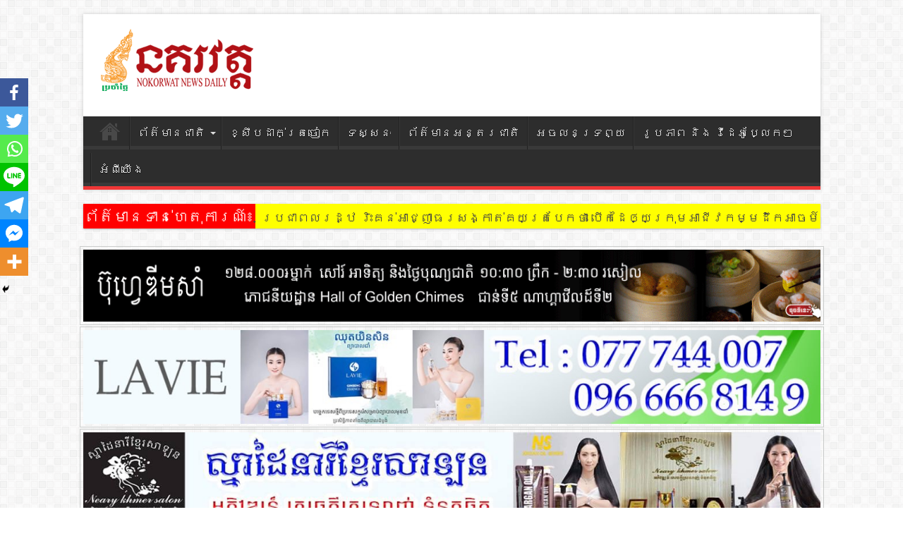

--- FILE ---
content_type: text/html; charset=UTF-8
request_url: http://nokorwatnews.com/archives/300757
body_size: 23072
content:
<!DOCTYPE html>
<html lang="en-US" prefix="og: http://ogp.me/ns# fb: http://ogp.me/ns/fb# article: http://ogp.me/ns/article#" prefix="og: http://ogp.me/ns#">
<head>
<meta charset="UTF-8" />
<title>ពូថ្លៃចាប់រំលោភក្មួយស្រីជាង៣ឆ្នាំទើបធ្លាយរឿង ឪពុកប្តឹងចាប់ដាក់គុក | សារព័ត៌មាន នគរវត្ត</title>
<link rel="profile" href="http://gmpg.org/xfn/11" />
<link rel="pingback" href="http://nokorwatnews.com/xmlrpc.php" />
		<style type="text/css">
					.heateor_sss_button_instagram span.heateor_sss_svg,a.heateor_sss_instagram span.heateor_sss_svg{background:radial-gradient(circle at 30% 107%,#fdf497 0,#fdf497 5%,#fd5949 45%,#d6249f 60%,#285aeb 90%)}
											.heateor_sss_horizontal_sharing .heateor_sss_svg,.heateor_sss_standard_follow_icons_container .heateor_sss_svg{
							color: #fff;
						border-width: 0px;
			border-style: solid;
			border-color: transparent;
		}
					.heateor_sss_horizontal_sharing .heateorSssTCBackground{
				color:#666;
			}
					.heateor_sss_horizontal_sharing span.heateor_sss_svg:hover,.heateor_sss_standard_follow_icons_container span.heateor_sss_svg:hover{
						border-color: transparent;
		}
		.heateor_sss_vertical_sharing span.heateor_sss_svg,.heateor_sss_floating_follow_icons_container span.heateor_sss_svg{
							color: #fff;
						border-width: 0px;
			border-style: solid;
			border-color: transparent;
		}
				.heateor_sss_vertical_sharing .heateorSssTCBackground{
			color:#666;
		}
						.heateor_sss_vertical_sharing span.heateor_sss_svg:hover,.heateor_sss_floating_follow_icons_container span.heateor_sss_svg:hover{
						border-color: transparent;
		}
		@media screen and (max-width:783px) {.heateor_sss_vertical_sharing{display:none!important}}div.heateor_sss_mobile_footer{display:none;}@media screen and (max-width:783px){div.heateor_sss_bottom_sharing .heateorSssTCBackground{background-color:white}div.heateor_sss_bottom_sharing{width:100%!important;left:0!important;}div.heateor_sss_bottom_sharing a{width:14.285714285714% !important;}div.heateor_sss_bottom_sharing .heateor_sss_svg{width: 100% !important;}div.heateor_sss_bottom_sharing div.heateorSssTotalShareCount{font-size:1em!important;line-height:28px!important}div.heateor_sss_bottom_sharing div.heateorSssTotalShareText{font-size:.7em!important;line-height:0px!important}div.heateor_sss_mobile_footer{display:block;height:40px;}.heateor_sss_bottom_sharing{padding:0!important;display:block!important;width:auto!important;bottom:-2px!important;top: auto!important;}.heateor_sss_bottom_sharing .heateor_sss_square_count{line-height:inherit;}.heateor_sss_bottom_sharing .heateorSssSharingArrow{display:none;}.heateor_sss_bottom_sharing .heateorSssTCBackground{margin-right:1.1em!important}}		</style>
		
<!-- SEO Ultimate (http://www.seodesignsolutions.com/wordpress-seo/) -->
	<meta property="og:type" content="article" />
	<meta property="og:title" content="ពូថ្លៃចាប់រំលោភក្មួយស្រីជាង៣ឆ្នាំទើបធ្លាយរឿង ឪពុកប្តឹងចាប់ដាក់គុក" />
	<meta property="og:url" content="http://nokorwatnews.com/archives/300757" />
	<meta property="og:image" content="http://nokorwatnews.com/wp-content/uploads/2018/05/រំលោភក្មួយ.jpg" />
	<meta property="article:published_time" content="2018-05-16" />
	<meta property="article:modified_time" content="2018-05-16" />
	<meta property="article:author" content="http://nokorwatnews.com/archives/author/molica" />
	<meta property="article:tag" content="សង្គម" />
	<meta property="article:tag" content="សន្តិសុខ" />
	<meta property="og:site_name" content="សារព័ត៌មាន នគរវត្ត" />
	<meta name="twitter:card" content="summary" />
<!-- /SEO Ultimate -->

<link rel='dns-prefetch' href='//nokorwatnews.com' />
<link rel='dns-prefetch' href='//fonts.googleapis.com' />
<link rel='dns-prefetch' href='//s.w.org' />
<link rel="alternate" type="application/rss+xml" title="សារព័ត៌មាន នគរវត្ត &raquo; Feed" href="http://nokorwatnews.com/feed" />
<link rel="alternate" type="application/rss+xml" title="សារព័ត៌មាន នគរវត្ត &raquo; Comments Feed" href="http://nokorwatnews.com/comments/feed" />
		<script type="text/javascript">
			window._wpemojiSettings = {"baseUrl":"https:\/\/s.w.org\/images\/core\/emoji\/11.2.0\/72x72\/","ext":".png","svgUrl":"https:\/\/s.w.org\/images\/core\/emoji\/11.2.0\/svg\/","svgExt":".svg","source":{"concatemoji":"http:\/\/nokorwatnews.com\/wp-includes\/js\/wp-emoji-release.min.js?ver=5.1.15"}};
			!function(e,a,t){var n,r,o,i=a.createElement("canvas"),p=i.getContext&&i.getContext("2d");function s(e,t){var a=String.fromCharCode;p.clearRect(0,0,i.width,i.height),p.fillText(a.apply(this,e),0,0);e=i.toDataURL();return p.clearRect(0,0,i.width,i.height),p.fillText(a.apply(this,t),0,0),e===i.toDataURL()}function c(e){var t=a.createElement("script");t.src=e,t.defer=t.type="text/javascript",a.getElementsByTagName("head")[0].appendChild(t)}for(o=Array("flag","emoji"),t.supports={everything:!0,everythingExceptFlag:!0},r=0;r<o.length;r++)t.supports[o[r]]=function(e){if(!p||!p.fillText)return!1;switch(p.textBaseline="top",p.font="600 32px Arial",e){case"flag":return s([55356,56826,55356,56819],[55356,56826,8203,55356,56819])?!1:!s([55356,57332,56128,56423,56128,56418,56128,56421,56128,56430,56128,56423,56128,56447],[55356,57332,8203,56128,56423,8203,56128,56418,8203,56128,56421,8203,56128,56430,8203,56128,56423,8203,56128,56447]);case"emoji":return!s([55358,56760,9792,65039],[55358,56760,8203,9792,65039])}return!1}(o[r]),t.supports.everything=t.supports.everything&&t.supports[o[r]],"flag"!==o[r]&&(t.supports.everythingExceptFlag=t.supports.everythingExceptFlag&&t.supports[o[r]]);t.supports.everythingExceptFlag=t.supports.everythingExceptFlag&&!t.supports.flag,t.DOMReady=!1,t.readyCallback=function(){t.DOMReady=!0},t.supports.everything||(n=function(){t.readyCallback()},a.addEventListener?(a.addEventListener("DOMContentLoaded",n,!1),e.addEventListener("load",n,!1)):(e.attachEvent("onload",n),a.attachEvent("onreadystatechange",function(){"complete"===a.readyState&&t.readyCallback()})),(n=t.source||{}).concatemoji?c(n.concatemoji):n.wpemoji&&n.twemoji&&(c(n.twemoji),c(n.wpemoji)))}(window,document,window._wpemojiSettings);
		</script>
		<style type="text/css">
img.wp-smiley,
img.emoji {
	display: inline !important;
	border: none !important;
	box-shadow: none !important;
	height: 1em !important;
	width: 1em !important;
	margin: 0 .07em !important;
	vertical-align: -0.1em !important;
	background: none !important;
	padding: 0 !important;
}
</style>
	<link rel='stylesheet' id='wp-block-library-css'  href='http://nokorwatnews.com/wp-includes/css/dist/block-library/style.min.css?ver=5.1.15' type='text/css' media='all' />
<link rel='stylesheet' id='contact-form-7-css'  href='http://nokorwatnews.com/wp-content/plugins/contact-form-7/includes/css/styles.css?ver=5.1.9' type='text/css' media='all' />
<link rel='stylesheet' id='tie-style-css'  href='http://nokorwatnews.com/wp-content/themes/sahifa/style.css?ver=5.1.15' type='text/css' media='all' />
<link rel='stylesheet' id='Droid+Sans-css'  href='http://fonts.googleapis.com/css?family=Droid+Sans%3Aregular%2C700&#038;subset=latin%2Ckhmer&#038;ver=5.1.15' type='text/css' media='all' />
<link rel='stylesheet' id='heateor_sss_frontend_css-css'  href='http://nokorwatnews.com/wp-content/plugins/sassy-social-share/public/css/sassy-social-share-public.css?ver=3.3.43' type='text/css' media='all' />
<script type='text/javascript' src='http://nokorwatnews.com/wp-includes/js/jquery/jquery.js?ver=1.12.4'></script>
<script type='text/javascript' src='http://nokorwatnews.com/wp-includes/js/jquery/jquery-migrate.min.js?ver=1.4.1'></script>
<link rel='https://api.w.org/' href='http://nokorwatnews.com/wp-json/' />
<link rel="EditURI" type="application/rsd+xml" title="RSD" href="http://nokorwatnews.com/xmlrpc.php?rsd" />
<link rel="wlwmanifest" type="application/wlwmanifest+xml" href="http://nokorwatnews.com/wp-includes/wlwmanifest.xml" /> 
<link rel='prev' title='ស្ពានអាកាសនៅ Varanasi ប្រទេសឥណ្ឌាបាក់សង្កត់មនុស្សស្លាប់យ៉ាងតិច១៨នាក់' href='http://nokorwatnews.com/archives/300753' />
<link rel='next' title='កម្មករបូមដេកចាំការដ្ឋានបូមខ្សាច់​ស្រាប់តែប្រទះឃើញស្លាប់ក្នុងអង្រឹងលើទូក' href='http://nokorwatnews.com/archives/300760' />
<meta name="generator" content="WordPress 5.1.15" />
<link rel="canonical" href="http://nokorwatnews.com/archives/300757" />
<link rel='shortlink' href='http://nokorwatnews.com/?p=300757' />
<link rel="alternate" type="application/json+oembed" href="http://nokorwatnews.com/wp-json/oembed/1.0/embed?url=http%3A%2F%2Fnokorwatnews.com%2Farchives%2F300757" />
<link rel="alternate" type="text/xml+oembed" href="http://nokorwatnews.com/wp-json/oembed/1.0/embed?url=http%3A%2F%2Fnokorwatnews.com%2Farchives%2F300757&#038;format=xml" />
<!-- start Simple Custom CSS and JS -->
<!-- Google tag (gtag.js) -->
<script async src="https://www.googletagmanager.com/gtag/js?id=G-ZHSDFCQ5XF"></script>
<script>
  window.dataLayer = window.dataLayer || [];
  function gtag(){dataLayer.push(arguments);}
  gtag('js', new Date());

  gtag('config', 'G-ZHSDFCQ5XF');
</script><!-- end Simple Custom CSS and JS -->
<meta property="fb:pages" content="284151938273918" /><link rel="shortcut icon" href="http://nokorwatnews.com/wp-content/uploads/2016/08/favicon-1.ico" title="Favicon" />	
<!--[if IE]>
<script type="text/javascript">jQuery(document).ready(function (){ jQuery(".menu-item").has("ul").children("a").attr("aria-haspopup", "true");});</script>
<![endif]-->	
<!--[if lt IE 9]>
<script src="http://nokorwatnews.com/wp-content/themes/sahifa/js/html5.js"></script>
<script src="http://nokorwatnews.com/wp-content/themes/sahifa/js/selectivizr-min.js"></script>
<![endif]-->
<!--[if IE 9]>
<link rel="stylesheet" type="text/css" media="all" href="http://nokorwatnews.com/wp-content/themes/sahifa/css/ie9.css" />
<![endif]-->
<!--[if IE 8]>
<link rel="stylesheet" type="text/css" media="all" href="http://nokorwatnews.com/wp-content/themes/sahifa/css/ie8.css" />
<![endif]-->
<!--[if IE 7]>
<link rel="stylesheet" type="text/css" media="all" href="http://nokorwatnews.com/wp-content/themes/sahifa/css/ie7.css" />
<![endif]-->
<script type='text/javascript'>
	/* <![CDATA[ */
	var tievar = {'go_to' : 'Go to...'};
	var tie = {"ajaxurl":"http://nokorwatnews.com/wp-admin/admin-ajax.php" , "your_rating":"Your Rating:"};
	/* ]]> */
</script>

<meta name="viewport" content="width=1045" />
	
<style type="text/css" media="screen"> 
::-webkit-scrollbar {width: 8px; height:8px; }
	#main-nav,.cat-box-content,#sidebar .widget-container,.post-listing {border-bottom-color: #ef3636;}
	.search-block .search-button,
	#topcontrol,
	#main-nav ul li.current-menu-item a,
	#main-nav ul li.current-menu-item a:hover,
	#main-nav ul li.current-menu-parent a,
	#main-nav ul li.current-menu-parent a:hover,
	#main-nav ul li.current-page-ancestor a,
	#main-nav ul li.current-page-ancestor a:hover,
	.pagination span.current,
	.share-post span.share-text,
	.flex-control-paging li a.flex-active,
	.ei-slider-thumbs li.ei-slider-element,
	.review-percentage .review-item span span,.review-final-score ,
	.woocommerce span.onsale, .woocommerce-page span.onsale ,
	.woocommerce .widget_price_filter .ui-slider .ui-slider-handle, .woocommerce-page .widget_price_filter .ui-slider .ui-slider-handle  {
		background-color:#ef3636 !important;
	}
	::-webkit-scrollbar-thumb{background-color:#ef3636 !important;}
	footer#theme-footer, .top-nav, .top-nav ul li.current-menu-item:after,#main-nav ul li.mega-menu .mega-menu-block, #main-nav ul ul {border-top-color: #ef3636;}
	.search-block:after {border-right-color:#ef3636;}
	#main-nav ul > li.parent-list:hover > a:after{border-color:transparent transparent #ef3636;}

body.single .post .entry a, body.page .post .entry a {
	color: #ff0000;	}
body.single .post .entry a:hover, body.page .post .entry a:hover {
	color: #4d0ac9;	}

</style> 
<script>
  (function(i,s,o,g,r,a,m){i['GoogleAnalyticsObject']=r;i[r]=i[r]||function(){
  (i[r].q=i[r].q||[]).push(arguments)},i[r].l=1*new Date();a=s.createElement(o),
  m=s.getElementsByTagName(o)[0];a.async=1;a.src=g;m.parentNode.insertBefore(a,m)
  })(window,document,'script','https://www.google-analytics.com/analytics.js','ga');

  ga('create', 'UA-85700164-1', 'auto');
  ga('send', 'pageview');

</script>
<script src='http://ajax.googleapis.com/ajax/libs/jquery/1.7.2/jquery.min.js' type='text/javascript'></script> 
<style type="text/css"> 
#_bz_boxlike{display:block;margin:-99px 0 0 -9px;padding:0px;width:98px;height:122px;} 
.fbcustomwidget.fb_iframe_widget>span{width:281px !important;} 
#facebook .pluginConnectButtonDisconnected{margin-top:-45px} 
#facebook .pluginConnectButtonConnected{display:none!important} 
.mymovepage{position: absolute;opacity: 0;width:88px;height:22px;overflow:hidden;z-index: 9998;} 
</style>

</head>

<body id="top" class="post-template-default single single-post postid-300757 single-format-standard">
	<!--<div class="background-cover"></div>-->
			<header id="theme-header" class="theme-header">
			
		<div class="header-content">
			<div class="logo">
			<h2>								<a title="សារព័ត៌មាន នគរវត្ត" href="http://nokorwatnews.com/">
					<img src="http://nokorwatnews.com/wp-content/uploads/2016/08/Logo-NKW.png" alt="សារព័ត៌មាន នគរវត្ត" /><strong>សារព័ត៌មាន នគរវត្ត តែងតែនាំមុខគេជានិច្ច</strong>
				</a>
			</h2>			</div><!-- .logo /-->
			<div class="e3lan-top">				</div>			<div class="clear"></div>
		</div>	
													<nav id="main-nav" class="fixed-enabled">
				<div class="container">
					<div class="main-menu"><ul id="menu-mainmenu" class="menu"><li id="menu-item-117066" class="menu-item  menu-item-type-custom  menu-item-object-custom  menu-item-home"><a href="http://nokorwatnews.com/">Home</a></li>
<li id="menu-item-117058" class="menu-item  menu-item-type-taxonomy  menu-item-object-category  menu-item-has-children"><a href="http://nokorwatnews.com/archives/category/nationalnews">ព័ត៌មានជាតិ</a>
<ul class="sub-menu">
	<li id="menu-item-117055" class="menu-item  menu-item-type-taxonomy  menu-item-object-category"><a href="http://nokorwatnews.com/archives/category/%e1%9e%93%e1%9e%99%e1%9f%84%e1%9e%94%e1%9e%b6%e1%9e%99">នយោបាយ</a></li>
	<li id="menu-item-117050" class="menu-item  menu-item-type-taxonomy  menu-item-object-category"><a href="http://nokorwatnews.com/archives/category/%e1%9e%80%e1%9e%9f%e1%9e%b7%e1%9e%80%e1%9e%98%e1%9f%92%e1%9e%98">កសិកម្ម</a></li>
	<li id="menu-item-117057" class="menu-item  menu-item-type-taxonomy  menu-item-object-category"><a href="http://nokorwatnews.com/archives/category/%e1%9e%94%e1%9e%9a%e1%9e%b7%e1%9e%9f%e1%9f%92%e1%9e%90%e1%9e%b6%e1%9e%93">បរិស្ថាន</a></li>
	<li id="menu-item-117056" class="menu-item  menu-item-type-taxonomy  menu-item-object-category"><a href="http://nokorwatnews.com/archives/category/%e1%9e%94%e1%9e%85%e1%9f%92%e1%9e%85%e1%9f%81%e1%9e%80%e1%9e%9c%e1%9e%b7%e1%9e%91%e1%9f%92%e1%9e%99%e1%9e%b6">បច្ចេកវិទ្យា</a></li>
	<li id="menu-item-117051" class="menu-item  menu-item-type-taxonomy  menu-item-object-category"><a href="http://nokorwatnews.com/archives/category/%e1%9e%80%e1%9e%b8%e1%9e%a1%e1%9e%b6">កីឡា</a></li>
	<li id="menu-item-117061" class="menu-item  menu-item-type-taxonomy  menu-item-object-category  current-post-ancestor  current-menu-parent  current-post-parent"><a href="http://nokorwatnews.com/archives/category/%e1%9e%9f%e1%9e%84%e1%9f%92%e1%9e%82%e1%9e%98">សង្គម</a></li>
	<li id="menu-item-117062" class="menu-item  menu-item-type-taxonomy  menu-item-object-category  current-post-ancestor  current-menu-parent  current-post-parent"><a href="http://nokorwatnews.com/archives/category/%e1%9e%9f%e1%9e%93%e1%9f%92%e1%9e%8f%e1%9e%b7%e1%9e%9f%e1%9e%bb%e1%9e%81">សន្តិសុខ</a></li>
	<li id="menu-item-117063" class="menu-item  menu-item-type-taxonomy  menu-item-object-category"><a href="http://nokorwatnews.com/archives/category/%e1%9e%9f%e1%9e%bb%e1%9e%81%e1%9e%97%e1%9e%b6%e1%9e%96">សុខភាព</a></li>
	<li id="menu-item-117065" class="menu-item  menu-item-type-taxonomy  menu-item-object-category"><a href="http://nokorwatnews.com/archives/category/%e1%9e%af%e1%9e%80%e1%9e%9f%e1%9e%b6%e1%9e%9a%e1%9e%9f%e1%9f%92%e1%9e%9a%e1%9e%b6%e1%9e%9c%e1%9e%87%e1%9f%92%e1%9e%9a%e1%9e%b6%e1%9e%9c">ឯកសារស្រាវជ្រាវ</a></li>
	<li id="menu-item-557279" class="menu-item  menu-item-type-taxonomy  menu-item-object-category"><a href="http://nokorwatnews.com/archives/category/khmer-folktale-history">រឿងព្រេងនិទាន &#038; ប្រវត្ដិសាស្រ្ដខ្មែរ</a></li>
</ul> <!--End Sub Menu-->
</li>
<li id="menu-item-117052" class="menu-item  menu-item-type-taxonomy  menu-item-object-category"><a href="http://nokorwatnews.com/archives/category/%e1%9e%81%e1%9f%92%e1%9e%9f%e1%9e%b9%e1%9e%94%e1%9e%8a%e1%9e%b6%e1%9e%80%e1%9f%8b%e1%9e%8f%e1%9f%92%e1%9e%9a%e1%9e%85%e1%9f%80%e1%9e%80">ខ្សឹបដាក់ត្រចៀក</a></li>
<li id="menu-item-117053" class="menu-item  menu-item-type-taxonomy  menu-item-object-category"><a href="http://nokorwatnews.com/archives/category/%e1%9e%91%e1%9e%9f%e1%9f%92%e1%9e%9f%e1%9e%93%e1%9f%88">ទស្សនៈ</a></li>
<li id="menu-item-117059" class="menu-item  menu-item-type-taxonomy  menu-item-object-category"><a href="http://nokorwatnews.com/archives/category/internationalnews">ព័ត៌មានអន្តរជាតិ</a></li>
<li id="menu-item-117064" class="menu-item  menu-item-type-taxonomy  menu-item-object-category"><a href="http://nokorwatnews.com/archives/category/%e1%9e%a2%e1%9e%85%e1%9e%9b%e1%9e%93%e1%9e%91%e1%9f%92%e1%9e%9a%e1%9e%96%e1%9f%92%e1%9e%99">អចលនទ្រព្យ</a></li>
<li id="menu-item-117060" class="menu-item  menu-item-type-taxonomy  menu-item-object-category"><a href="http://nokorwatnews.com/archives/category/%e1%9e%9a%e1%9e%bc%e1%9e%94%e1%9e%97%e1%9e%b6%e1%9e%96-%e1%9e%93%e1%9e%b7%e1%9e%84-%e1%9e%9c%e1%9e%b8%e1%9e%8a%e1%9f%81%e1%9e%a2%e1%9e%bc%e1%9e%94%e1%9f%92%e1%9e%9b%e1%9f%82%e1%9e%80%e1%9f%97">រូបភាព និង វីដេអូប្លែកៗ</a></li>
<li id="menu-item-553363" class="menu-item  menu-item-type-post_type  menu-item-object-page"><a href="http://nokorwatnews.com/about-us">អំពីយើង</a></li>
</ul></div>									</div>
			</nav><!-- .main-nav /-->
					</header><!-- #header /-->
	
	
	<div class="breaking-news">
		<span>ព័ត៌មានទាន់ហេតុការណ៍៖</span>
		
					<ul>
							<li><a href="http://nokorwatnews.com/archives/1206692" title="ប្រជាពលរដ្ឋ រិះគន់អាជ្ញាធរសង្កាត់គយត្របែកថា បើកដៃឲ្យក្រុមអាជីវកម្មដឹកអាចម៍ដីលក់ បំផ្លាញផ្លូវបេតុងស្រុតខូចរបើកបេតុងនិងដាច់ទុយោទឹកស្អាតនៅក្រុងស្វាយរៀង">ប្រជាពលរដ្ឋ រិះគន់អាជ្ញាធរសង្កាត់គយត្របែកថា បើកដៃឲ្យក្រុមអាជីវកម្មដឹកអាចម៍ដីលក់ បំផ្លាញផ្លូវបេតុងស្រុតខូចរបើកបេតុងនិងដាច់ទុយោទឹកស្អាតនៅក្រុងស្វាយរៀង</a></li>
							<li><a href="http://nokorwatnews.com/archives/1119555" title="ខ្សឹបដាក់ត្រចៀក៖ លោក នូ សុីថា ប្រធាននាយកដ្ឋានបង្ការបង្ក្រាប ឡើងកាន់តំណែងថ្មី សង្ឃឹមថា ជាសេនាធិការដ៏សំខាន់របស់ អគ្គនាយកគយនិងរដ្ឋាករកម្ពុជា ក្នុងការប្រមូលពន្ធជូនរដ្ឋ !">ខ្សឹបដាក់ត្រចៀក៖ លោក នូ សុីថា ប្រធាននាយកដ្ឋានបង្ការបង្ក្រាប ឡើងកាន់តំណែងថ្មី សង្ឃឹមថា ជាសេនាធិការដ៏សំខាន់របស់ អគ្គនាយកគយនិងរដ្ឋាករកម្ពុជា ក្នុងការប្រមូលពន្ធជូនរដ្ឋ !</a></li>
							<li><a href="http://nokorwatnews.com/archives/897836" title="ខ្សឹបដាក់ត្រចៀក ៖ អគារ Sky 31 នៅខណ្ឌទួលគោក មានអ្នកជួលបន្ទប់បើកល្បែងសុីសង នៅជាន់ទី៩ បន្ទប់ ៩០២ !">ខ្សឹបដាក់ត្រចៀក ៖ អគារ Sky 31 នៅខណ្ឌទួលគោក មានអ្នកជួលបន្ទប់បើកល្បែងសុីសង នៅជាន់ទី៩ បន្ទប់ ៩០២ !</a></li>
							<li><a href="http://nokorwatnews.com/archives/820676" title="ខ្សឹបដាក់ត្រចៀក ៖ ដល់ករ ! ឈ្មួញដឹកឈើ១យប់ ជាង១០០ម៉ែត្រគូប ទៅជាង២០០ម៉ែត្រ ពីខេត្តរតនគិរី ឆ្លងទៅវៀតណាមតាមច្រករបៀង ភុឡំ ស្រុកអូរយ៉ាដាវ">ខ្សឹបដាក់ត្រចៀក ៖ ដល់ករ ! ឈ្មួញដឹកឈើ១យប់ ជាង១០០ម៉ែត្រគូប ទៅជាង២០០ម៉ែត្រ ពីខេត្តរតនគិរី ឆ្លងទៅវៀតណាមតាមច្រករបៀង ភុឡំ ស្រុកអូរយ៉ាដាវ</a></li>
							<li><a href="http://nokorwatnews.com/archives/814113" title="ខ្សឹបដាក់ត្រចៀក ៖ មានក្រុមហ៊ុន១ នៅខេត្តស្ទឹងត្រែង កំពុងចរចាជាមួយជំនាញ និងទាហាន ដើម្បីចូលទៅកាប់អូសឈើនៅតំបន់អភិរក្សសត្វស្លាប ស្រុកសៀមប៉ាង ខេត្តស្ទឹងត្រែង !">ខ្សឹបដាក់ត្រចៀក ៖ មានក្រុមហ៊ុន១ នៅខេត្តស្ទឹងត្រែង កំពុងចរចាជាមួយជំនាញ និងទាហាន ដើម្បីចូលទៅកាប់អូសឈើនៅតំបន់អភិរក្សសត្វស្លាប ស្រុកសៀមប៉ាង ខេត្តស្ទឹងត្រែង !</a></li>
						</ul>
			
						<script type="text/javascript">
			jQuery(document).ready(function(){
								jQuery('.breaking-news ul').innerfade({animationtype: 'fade', speed: 750 , timeout: 3500});
							});
		</script>
	</div>

	<!-- .breaking-news -->
	<center>
		<a href="https://www.nagaworld.com/cam/festiveatnw2024/?utm_source=google&utm_medium=cpc&utm_campaign=nagar&utm_id=Nagar" target="_blank"><img class="aligncenter size-full wp-image-306758" src="http://nokorwatnews.com/wp-content/uploads/2026/01/NokorWat_Jan_19_2k26.gif" alt="" width="1045" height="100" /></a>
		<a href="#" target="_blank"><img class="aligncenter size-full wp-image-306758" src="http://nokorwatnews.com/wp-content/uploads/2024/07/LAVIE.jpg" alt="" width="1045" height="100" /></a>
		<a href="#" target="_blank"><img class="aligncenter size-full wp-image-306758" src="http://nokorwatnews.com/wp-content/uploads/2024/07/salon.jpg" alt="" width="1045" height="100" /></a>
		<a href="#" target="_blank"><img class="aligncenter size-full wp-image-306758" src="http://nokorwatnews.com/wp-content/uploads/2024/07/le-cafe.jpg" alt="" width="1045" height="100" /></a>
		<!-- <a href=" https://www.facebook.com/nagaworld/"><img class="aligncenter size-full wp-image-306758" src="" alt="" width="1045" height="100" /></a> -->

</center>


	
	<div id="main-content" class="container">
	<div class="content">
				
	
		
				
				
		<div class="e3lan-post">					
			<a href="" title="" target="_blank">
				<img src="http://nokorwatnews.com/wp-content/uploads/2016/08/vy-shop-728x90-01-1.jpg" alt="" />
			</a>
				</div>				
		<article class="post-listing post-300757 post type-post status-publish format-standard has-post-thumbnail hentry category-13 category-14">
			
			<div class="post-inner">
				<h1 class="name post-title entry-title" itemprop="itemReviewed" itemscope itemtype="http://schema.org/Thing"><span itemprop="name">ពូថ្លៃចាប់រំលោភក្មួយស្រីជាង៣ឆ្នាំទើបធ្លាយរឿង ឪពុកប្តឹងចាប់ដាក់គុក</span></h1>

				
				<div class="entry">
										
					<div class='heateorSssClear'></div><div style="float:right" class='heateor_sss_sharing_container heateor_sss_horizontal_sharing' data-heateor-sss-href='http://nokorwatnews.com/archives/300757'><div class='heateor_sss_sharing_title' style="font-weight:bold" >ចែករំលែក៖</div><div class="heateor_sss_sharing_ul"><a class="heateor_sss_facebook" href="https://www.facebook.com/sharer/sharer.php?u=http%3A%2F%2Fnokorwatnews.com%2Farchives%2F300757" title="Facebook" rel="nofollow noopener" target="_blank" style="font-size:32px!important;box-shadow:none;display:inline-block;vertical-align:middle"><span class="heateor_sss_svg" style="background-color:#3c589a;width:70px;height:35px;display:inline-block;opacity:1;float:left;font-size:32px;box-shadow:none;display:inline-block;font-size:16px;padding:0 4px;vertical-align:middle;background-repeat:repeat;overflow:hidden;padding:0;cursor:pointer;box-sizing:content-box"><svg style="display:block;" focusable="false" aria-hidden="true" xmlns="http://www.w3.org/2000/svg" width="100%" height="100%" viewBox="-5 -5 42 42"><path d="M17.78 27.5V17.008h3.522l.527-4.09h-4.05v-2.61c0-1.182.33-1.99 2.023-1.99h2.166V4.66c-.375-.05-1.66-.16-3.155-.16-3.123 0-5.26 1.905-5.26 5.405v3.016h-3.53v4.09h3.53V27.5h4.223z" fill="#fff"></path></svg></span></a><a class="heateor_sss_button_twitter" href="http://twitter.com/intent/tweet?text=%E1%9E%96%E1%9E%BC%E1%9E%90%E1%9F%92%E1%9E%9B%E1%9F%83%E1%9E%85%E1%9E%B6%E1%9E%94%E1%9F%8B%E1%9E%9A%E1%9F%86%E1%9E%9B%E1%9F%84%E1%9E%97%E1%9E%80%E1%9F%92%E1%9E%98%E1%9E%BD%E1%9E%99%E1%9E%9F%E1%9F%92%E1%9E%9A%E1%9E%B8%E1%9E%87%E1%9E%B6%E1%9E%84%E1%9F%A3%E1%9E%86%E1%9F%92%E1%9E%93%E1%9E%B6%E1%9F%86%E1%9E%91%E1%9E%BE%E1%9E%94%E1%9E%92%E1%9F%92%E1%9E%9B%E1%9E%B6%E1%9E%99%E1%9E%9A%E1%9E%BF%E1%9E%84%20%E1%9E%AA%E1%9E%96%E1%9E%BB%E1%9E%80%E1%9E%94%E1%9F%92%E1%9E%8F%E1%9E%B9%E1%9E%84%E1%9E%85%E1%9E%B6%E1%9E%94%E1%9F%8B%E1%9E%8A%E1%9E%B6%E1%9E%80%E1%9F%8B%E1%9E%82%E1%9E%BB%E1%9E%80&url=http%3A%2F%2Fnokorwatnews.com%2Farchives%2F300757" title="Twitter" rel="nofollow noopener" target="_blank" style="font-size:32px!important;box-shadow:none;display:inline-block;vertical-align:middle"><span class="heateor_sss_svg heateor_sss_s__default heateor_sss_s_twitter" style="background-color:#55acee;width:70px;height:35px;display:inline-block;opacity:1;float:left;font-size:32px;box-shadow:none;display:inline-block;font-size:16px;padding:0 4px;vertical-align:middle;background-repeat:repeat;overflow:hidden;padding:0;cursor:pointer;box-sizing:content-box"><svg style="display:block;" focusable="false" aria-hidden="true" xmlns="http://www.w3.org/2000/svg" width="100%" height="100%" viewBox="-4 -4 39 39"><path d="M28 8.557a9.913 9.913 0 0 1-2.828.775 4.93 4.93 0 0 0 2.166-2.725 9.738 9.738 0 0 1-3.13 1.194 4.92 4.92 0 0 0-3.593-1.55 4.924 4.924 0 0 0-4.794 6.049c-4.09-.21-7.72-2.17-10.15-5.15a4.942 4.942 0 0 0-.665 2.477c0 1.71.87 3.214 2.19 4.1a4.968 4.968 0 0 1-2.23-.616v.06c0 2.39 1.7 4.38 3.952 4.83-.414.115-.85.174-1.297.174-.318 0-.626-.03-.928-.086a4.935 4.935 0 0 0 4.6 3.42 9.893 9.893 0 0 1-6.114 2.107c-.398 0-.79-.023-1.175-.068a13.953 13.953 0 0 0 7.55 2.213c9.056 0 14.01-7.507 14.01-14.013 0-.213-.005-.426-.015-.637.96-.695 1.795-1.56 2.455-2.55z" fill="#fff"></path></svg></span></a><a class="heateor_sss_whatsapp" href="https://api.whatsapp.com/send?text=%E1%9E%96%E1%9E%BC%E1%9E%90%E1%9F%92%E1%9E%9B%E1%9F%83%E1%9E%85%E1%9E%B6%E1%9E%94%E1%9F%8B%E1%9E%9A%E1%9F%86%E1%9E%9B%E1%9F%84%E1%9E%97%E1%9E%80%E1%9F%92%E1%9E%98%E1%9E%BD%E1%9E%99%E1%9E%9F%E1%9F%92%E1%9E%9A%E1%9E%B8%E1%9E%87%E1%9E%B6%E1%9E%84%E1%9F%A3%E1%9E%86%E1%9F%92%E1%9E%93%E1%9E%B6%E1%9F%86%E1%9E%91%E1%9E%BE%E1%9E%94%E1%9E%92%E1%9F%92%E1%9E%9B%E1%9E%B6%E1%9E%99%E1%9E%9A%E1%9E%BF%E1%9E%84%20%E1%9E%AA%E1%9E%96%E1%9E%BB%E1%9E%80%E1%9E%94%E1%9F%92%E1%9E%8F%E1%9E%B9%E1%9E%84%E1%9E%85%E1%9E%B6%E1%9E%94%E1%9F%8B%E1%9E%8A%E1%9E%B6%E1%9E%80%E1%9F%8B%E1%9E%82%E1%9E%BB%E1%9E%80 http%3A%2F%2Fnokorwatnews.com%2Farchives%2F300757" title="Whatsapp" rel="nofollow noopener" target="_blank" style="font-size:32px!important;box-shadow:none;display:inline-block;vertical-align:middle"><span class="heateor_sss_svg" style="background-color:#55eb4c;width:70px;height:35px;display:inline-block;opacity:1;float:left;font-size:32px;box-shadow:none;display:inline-block;font-size:16px;padding:0 4px;vertical-align:middle;background-repeat:repeat;overflow:hidden;padding:0;cursor:pointer;box-sizing:content-box"><svg style="display:block;" focusable="false" aria-hidden="true" xmlns="http://www.w3.org/2000/svg" width="100%" height="100%" viewBox="-6 -5 40 40"><path class="heateor_sss_svg_stroke heateor_sss_no_fill" stroke="#fff" stroke-width="2" fill="none" d="M 11.579798566743314 24.396926207859085 A 10 10 0 1 0 6.808479557110079 20.73576436351046"></path><path d="M 7 19 l -1 6 l 6 -1" class="heateor_sss_no_fill heateor_sss_svg_stroke" stroke="#fff" stroke-width="2" fill="none"></path><path d="M 10 10 q -1 8 8 11 c 5 -1 0 -6 -1 -3 q -4 -3 -5 -5 c 4 -2 -1 -5 -1 -4" fill="#fff"></path></svg></span></a><a class="heateor_sss_button_telegram" href="https://telegram.me/share/url?url=http%3A%2F%2Fnokorwatnews.com%2Farchives%2F300757&text=%E1%9E%96%E1%9E%BC%E1%9E%90%E1%9F%92%E1%9E%9B%E1%9F%83%E1%9E%85%E1%9E%B6%E1%9E%94%E1%9F%8B%E1%9E%9A%E1%9F%86%E1%9E%9B%E1%9F%84%E1%9E%97%E1%9E%80%E1%9F%92%E1%9E%98%E1%9E%BD%E1%9E%99%E1%9E%9F%E1%9F%92%E1%9E%9A%E1%9E%B8%E1%9E%87%E1%9E%B6%E1%9E%84%E1%9F%A3%E1%9E%86%E1%9F%92%E1%9E%93%E1%9E%B6%E1%9F%86%E1%9E%91%E1%9E%BE%E1%9E%94%E1%9E%92%E1%9F%92%E1%9E%9B%E1%9E%B6%E1%9E%99%E1%9E%9A%E1%9E%BF%E1%9E%84%20%E1%9E%AA%E1%9E%96%E1%9E%BB%E1%9E%80%E1%9E%94%E1%9F%92%E1%9E%8F%E1%9E%B9%E1%9E%84%E1%9E%85%E1%9E%B6%E1%9E%94%E1%9F%8B%E1%9E%8A%E1%9E%B6%E1%9E%80%E1%9F%8B%E1%9E%82%E1%9E%BB%E1%9E%80" title="Telegram" rel="nofollow noopener" target="_blank" style="font-size:32px!important;box-shadow:none;display:inline-block;vertical-align:middle"><span class="heateor_sss_svg heateor_sss_s__default heateor_sss_s_telegram" style="background-color:#3da5f1;width:70px;height:35px;display:inline-block;opacity:1;float:left;font-size:32px;box-shadow:none;display:inline-block;font-size:16px;padding:0 4px;vertical-align:middle;background-repeat:repeat;overflow:hidden;padding:0;cursor:pointer;box-sizing:content-box"><svg style="display:block;" focusable="false" aria-hidden="true" xmlns="http://www.w3.org/2000/svg" width="100%" height="100%" viewBox="0 0 32 32"><path fill="#fff" d="M25.515 6.896L6.027 14.41c-1.33.534-1.322 1.276-.243 1.606l5 1.56 1.72 5.66c.226.625.115.873.77.873.506 0 .73-.235 1.012-.51l2.43-2.363 5.056 3.734c.93.514 1.602.25 1.834-.863l3.32-15.638c.338-1.363-.52-1.98-1.41-1.577z"></path></svg></span></a><a class="heateor_sss_button_line" href="https://social-plugins.line.me/lineit/share?url=http%3A%2F%2Fnokorwatnews.com%2Farchives%2F300757" title="Line" rel="nofollow noopener" target="_blank" style="font-size:32px!important;box-shadow:none;display:inline-block;vertical-align:middle"><span class="heateor_sss_svg heateor_sss_s__default heateor_sss_s_line" style="background-color:#00c300;width:70px;height:35px;display:inline-block;opacity:1;float:left;font-size:32px;box-shadow:none;display:inline-block;font-size:16px;padding:0 4px;vertical-align:middle;background-repeat:repeat;overflow:hidden;padding:0;cursor:pointer;box-sizing:content-box"><svg style="display:block;" focusable="false" aria-hidden="true" xmlns="http://www.w3.org/2000/svg" width="100%" height="100%" viewBox="0 0 32 32"><path fill="#fff" d="M28 14.304c0-5.37-5.384-9.738-12-9.738S4 8.936 4 14.304c0 4.814 4.27 8.846 10.035 9.608.39.084.923.258 1.058.592.122.303.08.778.04 1.084l-.172 1.028c-.05.303-.24 1.187 1.04.647s6.91-4.07 9.43-6.968c1.737-1.905 2.57-3.842 2.57-5.99zM11.302 17.5H8.918c-.347 0-.63-.283-.63-.63V12.1c0-.346.283-.628.63-.628.348 0 .63.283.63.63v4.14h1.754c.35 0 .63.28.63.628 0 .347-.282.63-.63.63zm2.467-.63c0 .347-.284.628-.63.628-.348 0-.63-.282-.63-.63V12.1c0-.347.282-.63.63-.63.346 0 .63.284.63.63v4.77zm5.74 0c0 .27-.175.51-.433.596-.065.02-.132.032-.2.032-.195 0-.384-.094-.502-.25l-2.443-3.33v2.95c0 .35-.282.63-.63.63-.347 0-.63-.282-.63-.63V12.1c0-.27.174-.51.43-.597.066-.02.134-.033.2-.033.197 0 .386.094.503.252l2.444 3.328V12.1c0-.347.282-.63.63-.63.346 0 .63.284.63.63v4.77zm3.855-3.014c.348 0 .63.282.63.63 0 .346-.282.628-.63.628H21.61v1.126h1.755c.348 0 .63.282.63.63 0 .347-.282.628-.63.628H20.98c-.345 0-.628-.282-.628-.63v-4.766c0-.346.283-.628.63-.628h2.384c.348 0 .63.283.63.63 0 .346-.282.628-.63.628h-1.754v1.126h1.754z"/></svg></span></a><a class="heateor_sss_button_linkedin" href="http://www.linkedin.com/shareArticle?mini=true&url=http%3A%2F%2Fnokorwatnews.com%2Farchives%2F300757&title=%E1%9E%96%E1%9E%BC%E1%9E%90%E1%9F%92%E1%9E%9B%E1%9F%83%E1%9E%85%E1%9E%B6%E1%9E%94%E1%9F%8B%E1%9E%9A%E1%9F%86%E1%9E%9B%E1%9F%84%E1%9E%97%E1%9E%80%E1%9F%92%E1%9E%98%E1%9E%BD%E1%9E%99%E1%9E%9F%E1%9F%92%E1%9E%9A%E1%9E%B8%E1%9E%87%E1%9E%B6%E1%9E%84%E1%9F%A3%E1%9E%86%E1%9F%92%E1%9E%93%E1%9E%B6%E1%9F%86%E1%9E%91%E1%9E%BE%E1%9E%94%E1%9E%92%E1%9F%92%E1%9E%9B%E1%9E%B6%E1%9E%99%E1%9E%9A%E1%9E%BF%E1%9E%84%20%E1%9E%AA%E1%9E%96%E1%9E%BB%E1%9E%80%E1%9E%94%E1%9F%92%E1%9E%8F%E1%9E%B9%E1%9E%84%E1%9E%85%E1%9E%B6%E1%9E%94%E1%9F%8B%E1%9E%8A%E1%9E%B6%E1%9E%80%E1%9F%8B%E1%9E%82%E1%9E%BB%E1%9E%80" title="Linkedin" rel="nofollow noopener" target="_blank" style="font-size:32px!important;box-shadow:none;display:inline-block;vertical-align:middle"><span class="heateor_sss_svg heateor_sss_s__default heateor_sss_s_linkedin" style="background-color:#0077b5;width:70px;height:35px;display:inline-block;opacity:1;float:left;font-size:32px;box-shadow:none;display:inline-block;font-size:16px;padding:0 4px;vertical-align:middle;background-repeat:repeat;overflow:hidden;padding:0;cursor:pointer;box-sizing:content-box"><svg style="display:block;" focusable="false" aria-hidden="true" xmlns="http://www.w3.org/2000/svg" width="100%" height="100%" viewBox="0 0 32 32"><path d="M6.227 12.61h4.19v13.48h-4.19V12.61zm2.095-6.7a2.43 2.43 0 0 1 0 4.86c-1.344 0-2.428-1.09-2.428-2.43s1.084-2.43 2.428-2.43m4.72 6.7h4.02v1.84h.058c.56-1.058 1.927-2.176 3.965-2.176 4.238 0 5.02 2.792 5.02 6.42v7.395h-4.183v-6.56c0-1.564-.03-3.574-2.178-3.574-2.18 0-2.514 1.7-2.514 3.46v6.668h-4.187V12.61z" fill="#fff"></path></svg></span></a><a class="heateor_sss_more" title="More" rel="nofollow noopener" style="font-size: 32px!important;border:0;box-shadow:none;display:inline-block!important;font-size:16px;padding:0 4px;vertical-align: middle;display:inline;" href="http://nokorwatnews.com/archives/300757" onclick="event.preventDefault()"><span class="heateor_sss_svg" style="background-color:#ee8e2d;width:70px;height:35px;display:inline-block!important;opacity:1;float:left;font-size:32px!important;box-shadow:none;display:inline-block;font-size:16px;padding:0 4px;vertical-align:middle;display:inline;background-repeat:repeat;overflow:hidden;padding:0;cursor:pointer;box-sizing:content-box;" onclick="heateorSssMoreSharingPopup(this, 'http://nokorwatnews.com/archives/300757', '%E1%9E%96%E1%9E%BC%E1%9E%90%E1%9F%92%E1%9E%9B%E1%9F%83%E1%9E%85%E1%9E%B6%E1%9E%94%E1%9F%8B%E1%9E%9A%E1%9F%86%E1%9E%9B%E1%9F%84%E1%9E%97%E1%9E%80%E1%9F%92%E1%9E%98%E1%9E%BD%E1%9E%99%E1%9E%9F%E1%9F%92%E1%9E%9A%E1%9E%B8%E1%9E%87%E1%9E%B6%E1%9E%84%E1%9F%A3%E1%9E%86%E1%9F%92%E1%9E%93%E1%9E%B6%E1%9F%86%E1%9E%91%E1%9E%BE%E1%9E%94%E1%9E%92%E1%9F%92%E1%9E%9B%E1%9E%B6%E1%9E%99%E1%9E%9A%E1%9E%BF%E1%9E%84%20%E1%9E%AA%E1%9E%96%E1%9E%BB%E1%9E%80%E1%9E%94%E1%9F%92%E1%9E%8F%E1%9E%B9%E1%9E%84%E1%9E%85%E1%9E%B6%E1%9E%94%E1%9F%8B%E1%9E%8A%E1%9E%B6%E1%9E%80%E1%9F%8B%E1%9E%82%E1%9E%BB%E1%9E%80', '' )"><svg xmlns="http://www.w3.org/2000/svg" xmlns:xlink="http://www.w3.org/1999/xlink" viewBox="-.3 0 32 32" version="1.1" width="100%" height="100%" style="display:block;" xml:space="preserve"><g><path fill="#fff" d="M18 14V8h-4v6H8v4h6v6h4v-6h6v-4h-6z" fill-rule="evenodd"></path></g></svg></span></a></div><div class="heateorSssClear"></div></div><div class='heateorSssClear'></div><br/><p>ខេត្តព្រៃវែង ៖ សមត្ថកិច្ចនគរបាល ស្រុកកញ្ជ្រៀចបានចាប់ខ្លួនបរសម្នាក់ដែលត្រូវជាពូ​ថ្លៃក្មេងស្រីរងគ្រោះបន្ទាប់ពិបុរសនេះចាប់រំលោភសេពសន្ថវៈនាង​តាំងពី​វ័យ​១៣​ឆ្នាំ រហូត​ដល់​១៦​ឆ្នាំ ទើប​ធ្លាយ​រឿងដឹង​ដល់​ឪពុក​ម្តាយ​ក្មេង​ស្រីប្តឹងឲ្យចាប់ខ្លួនតែម្តង ​។</p>
<p>រឿងរ៉ាវ​នេះ​ត្រូវ​បាន​បែកធ្លាយ​នៅ ថ្ងៃ​អង្គារ ១​កើត ខែជេស្ឋ ឆ្នាំច សំរឹទ្ធិ​ស​ក័ ព​.​ស​២៥៦២ ត្រូវ​នឹង​ថ្ងៃ​ទី​១៥ ខែឧសភា ឆ្នាំ​២០១៨​ នៅ​ភូមិ​ពានា​ជួរ ឃុំ​ក្តឿង​រាយ ស្រុក​ក​ញ្ជ្រៀ​ច ខេត្តព្រៃវែង បន្ទាប់ពី​ក្មេង​ស្រី​រង​គ្រោះ​ចេះ​តែ​មានការ​ភ័យ​ខ្លាច​ចំពោះ​ពាក្យ​គំរាម​របស់​ពូថ្លៃ ថា​ខ្លាច​មានរឿង​ធំ​កើតឡើង បើសិនជា​នាងប្រាប់​គេ​នោះ។</p>
<p>​មន្ត្រីនគរបាលស្រុក​កញ្ជ្រៀច បានឱ្យ​ដឹង​ថា​បន្ទាប់ពីសមត្ថកិច្ចទទួល​បណ្តឹង​ផ្ទាល់មាត់​ពី​ឈ្មោះ ខន ដា ភេទ​ប្រុស អាយុ​៣៧​ឆ្នាំ ដែល​ត្រូវជា​ឪពុក​របស់​ក្មេង​ស្រី​រង​គ្រោះ ប្តឹង​ចោទ​ឈ្មោះ វ៉េ​ង វិ​ណៃ ភេទ​ប្រុស អាយុ​៤០​ឆ្នាំ ត្រូវជា​ប្អូនថ្លៃ រស់នៅ​ផ្ទះ​ក្បែរ​គ្នា និង​ភូមិ ឃុំ​ជាមួយ​គ្នា​ថា បាន​ប្រព្រឹត្ត​អំពើ​ចាប់រំលោភ​កូនស្រី​ខ្លួន​ឈ្មោះ ដ​.​ណ​.​រ ភេទ​ស្រី អាយុ​១៦​ឆ្នាំ ជា​ច្រើន​លើក​ច្រើន​សានោះ សមត្ថកិច្ចបានមកឃាត់ខ្លួនជនសង្ស័យដល់ផ្ទះតែម្តង។</p>
<p>ប្រភព​ពី​ឪពុក​ម្តាយ​ក្មេង​ស្រី​រង​គ្រោះបានឲ្យដឹងថា សព្វថ្ងៃគាត់ ចេះ​តែសង្កេត​ឃើញ​​កូនស្រី​ចេះ​តែ​មាន​សុខភាព​មិនសូវ​ល្អ មានកាយ​ស្គម​ស្លេកស្លាំង និង​មិនសូវហូបបាយទឹកទេ។ពេល​គាត់​ក៏​សួរនាំ​កូនស្រី​ថា នាងបាន​កុហក​ថា មិន​មាន​ជំងឺ​អ្វី​នោះ​ទេ ក៏ចេះតែហីហីទៅ។ លុះ​មក​ដល់​ថ្ងៃ​ទី​១២ ខែឧសភា ឆ្នាំ​២០១៨ វេលា​ម៉ោង​ប្រមាណ​ជា​៦​ល្ងាចពេលងងឹត គាត់បានឃើញ​ជនសង្ស័យ នៅ​ជាមួយ​កូនស្រី​មុខ​បន្ទប់ទឹក​ក្រោយ​ផ្ទះ​ស្ងាត់​ៗ​តែ​ពីរ​នាក់ ក៏​ដើរទៅ​មើលតែពេលនោះគ្រាន់តែឃើញគាត់ភ្លាម ជនសង្ស័យ​បានរត់គេច​ចេញ​ទៅបាត់ នៅ​សល់​តែ​កូន​ស្រី​កំពុង​លើក​ខោ​ស្លៀក​វិញ។ដោយ ឃើញ​បែប​នោះគាត់កើត​ការ​សង្ស័យ​​ក៏​សួរនាំ​កូន តែ​កូន​ពុំ​ប្រាប់​ទៀត​។</p>
<p>បុរសជាឪពុកបន្តថា នៅ​ថ្ងៃ​បន្ទាប់ ដោយ​មិន​អស់ចិត្ត​គាត់ និង ប្រពន្ធបាន​បន្ត​លួងលោម​សួរនាំ​កូនស្រី​រហូត​ទើប​កូន​ប្រាប់​ការ​ពិត​ថា រូប​ខ្លួន​ត្រូវ​ពូ​ឈ្មោះ វិ​ណៃ នេះ​ចាប់រំលោភ​ជា​ច្រើន​លើក​ច្រើន​សា​មក​ហើយ គឺតាំងពី​នាងមាន​អាយុ​១៣​ឆ្នាំ​ម្ល៉េះ។ នាងថា ពូ​ថ្លៃ​នោះ​តែងតែ​ចាប់រំលោភ​នាង​ក្នុង​ពេល​ពុក​ម៉ែ​មិន​នៅ ឬ​ពេល​ស្ងាត់​គ្មាន​អ្នក​ណា​នៅផ្ទះ តែ​នាង​មិន​ដែល​ហ៊ាន​ប្រាប់​គេ​ទេ ព្រោះ​ពូ​គំរាម​ថា​នឹង​មានរឿង​ធំ​បើសិនជា​ប្រាប់​គេ​ឲ្យដឹងរឿងនេះ ម៉្លោះហើយនាងចេះតែទ្រាំទៅ។ ចំពោះ​រឿង​កើតឡើងនៅថ្ងៃ​ទី​១២​នោះវិញ​គឺ​ពុំ​ទាន់​បាន​រំលោភ​ទេ គឺ​គ្រាន់តែ​អោប​ថើប នឹង​សម្រាត​ខោ​នាងបម្រុងរំលោភសាជាថ្មីម្តងទៀតតែចៃដន្យ​ឪពុក​ទាន់ ពូ​ថ្លៃ​ក៏រត់បាត់ទៅ ។</p>
<p>យ៉ាងណាសមត្ថកិច្ច​បានឲ្យដឹងថា ជនសង្ស័យបានសារភាពថា ខ្លួនគេពិតជាធ្លាប់បាន​ចាប់​រំលោភក្មួយស្រីរូបនេះយូរមកហើយប្រាកដមែន ទើបសមត្ថកិច្ចកសាងសំណុំរឿងបញ្ជូនទៅ តុលាការវិនិច្ឆ័យទោសតាមច្បាប់ ៕ សហការី</p>
<p><img class="aligncenter  wp-image-300758" src="http://nokorwatnews.com/wp-content/uploads/2018/05/រំលោភក្មួយ.jpg" alt="" width="917" height="534" srcset="http://nokorwatnews.com/wp-content/uploads/2018/05/រំលោភក្មួយ.jpg 780w, http://nokorwatnews.com/wp-content/uploads/2018/05/រំលោភក្មួយ-300x175.jpg 300w, http://nokorwatnews.com/wp-content/uploads/2018/05/រំលោភក្មួយ-768x447.jpg 768w" sizes="(max-width: 917px) 100vw, 917px" /></p>
<br/><div class='heateorSssClear'></div><div style="float:right" class='heateor_sss_sharing_container heateor_sss_horizontal_sharing' data-heateor-sss-href='http://nokorwatnews.com/archives/300757'><div class='heateor_sss_sharing_title' style="font-weight:bold" >ចែករំលែក៖</div><div class="heateor_sss_sharing_ul"><a class="heateor_sss_facebook" href="https://www.facebook.com/sharer/sharer.php?u=http%3A%2F%2Fnokorwatnews.com%2Farchives%2F300757" title="Facebook" rel="nofollow noopener" target="_blank" style="font-size:32px!important;box-shadow:none;display:inline-block;vertical-align:middle"><span class="heateor_sss_svg" style="background-color:#3c589a;width:70px;height:35px;display:inline-block;opacity:1;float:left;font-size:32px;box-shadow:none;display:inline-block;font-size:16px;padding:0 4px;vertical-align:middle;background-repeat:repeat;overflow:hidden;padding:0;cursor:pointer;box-sizing:content-box"><svg style="display:block;" focusable="false" aria-hidden="true" xmlns="http://www.w3.org/2000/svg" width="100%" height="100%" viewBox="-5 -5 42 42"><path d="M17.78 27.5V17.008h3.522l.527-4.09h-4.05v-2.61c0-1.182.33-1.99 2.023-1.99h2.166V4.66c-.375-.05-1.66-.16-3.155-.16-3.123 0-5.26 1.905-5.26 5.405v3.016h-3.53v4.09h3.53V27.5h4.223z" fill="#fff"></path></svg></span></a><a class="heateor_sss_button_twitter" href="http://twitter.com/intent/tweet?text=%E1%9E%96%E1%9E%BC%E1%9E%90%E1%9F%92%E1%9E%9B%E1%9F%83%E1%9E%85%E1%9E%B6%E1%9E%94%E1%9F%8B%E1%9E%9A%E1%9F%86%E1%9E%9B%E1%9F%84%E1%9E%97%E1%9E%80%E1%9F%92%E1%9E%98%E1%9E%BD%E1%9E%99%E1%9E%9F%E1%9F%92%E1%9E%9A%E1%9E%B8%E1%9E%87%E1%9E%B6%E1%9E%84%E1%9F%A3%E1%9E%86%E1%9F%92%E1%9E%93%E1%9E%B6%E1%9F%86%E1%9E%91%E1%9E%BE%E1%9E%94%E1%9E%92%E1%9F%92%E1%9E%9B%E1%9E%B6%E1%9E%99%E1%9E%9A%E1%9E%BF%E1%9E%84%20%E1%9E%AA%E1%9E%96%E1%9E%BB%E1%9E%80%E1%9E%94%E1%9F%92%E1%9E%8F%E1%9E%B9%E1%9E%84%E1%9E%85%E1%9E%B6%E1%9E%94%E1%9F%8B%E1%9E%8A%E1%9E%B6%E1%9E%80%E1%9F%8B%E1%9E%82%E1%9E%BB%E1%9E%80&url=http%3A%2F%2Fnokorwatnews.com%2Farchives%2F300757" title="Twitter" rel="nofollow noopener" target="_blank" style="font-size:32px!important;box-shadow:none;display:inline-block;vertical-align:middle"><span class="heateor_sss_svg heateor_sss_s__default heateor_sss_s_twitter" style="background-color:#55acee;width:70px;height:35px;display:inline-block;opacity:1;float:left;font-size:32px;box-shadow:none;display:inline-block;font-size:16px;padding:0 4px;vertical-align:middle;background-repeat:repeat;overflow:hidden;padding:0;cursor:pointer;box-sizing:content-box"><svg style="display:block;" focusable="false" aria-hidden="true" xmlns="http://www.w3.org/2000/svg" width="100%" height="100%" viewBox="-4 -4 39 39"><path d="M28 8.557a9.913 9.913 0 0 1-2.828.775 4.93 4.93 0 0 0 2.166-2.725 9.738 9.738 0 0 1-3.13 1.194 4.92 4.92 0 0 0-3.593-1.55 4.924 4.924 0 0 0-4.794 6.049c-4.09-.21-7.72-2.17-10.15-5.15a4.942 4.942 0 0 0-.665 2.477c0 1.71.87 3.214 2.19 4.1a4.968 4.968 0 0 1-2.23-.616v.06c0 2.39 1.7 4.38 3.952 4.83-.414.115-.85.174-1.297.174-.318 0-.626-.03-.928-.086a4.935 4.935 0 0 0 4.6 3.42 9.893 9.893 0 0 1-6.114 2.107c-.398 0-.79-.023-1.175-.068a13.953 13.953 0 0 0 7.55 2.213c9.056 0 14.01-7.507 14.01-14.013 0-.213-.005-.426-.015-.637.96-.695 1.795-1.56 2.455-2.55z" fill="#fff"></path></svg></span></a><a class="heateor_sss_whatsapp" href="https://api.whatsapp.com/send?text=%E1%9E%96%E1%9E%BC%E1%9E%90%E1%9F%92%E1%9E%9B%E1%9F%83%E1%9E%85%E1%9E%B6%E1%9E%94%E1%9F%8B%E1%9E%9A%E1%9F%86%E1%9E%9B%E1%9F%84%E1%9E%97%E1%9E%80%E1%9F%92%E1%9E%98%E1%9E%BD%E1%9E%99%E1%9E%9F%E1%9F%92%E1%9E%9A%E1%9E%B8%E1%9E%87%E1%9E%B6%E1%9E%84%E1%9F%A3%E1%9E%86%E1%9F%92%E1%9E%93%E1%9E%B6%E1%9F%86%E1%9E%91%E1%9E%BE%E1%9E%94%E1%9E%92%E1%9F%92%E1%9E%9B%E1%9E%B6%E1%9E%99%E1%9E%9A%E1%9E%BF%E1%9E%84%20%E1%9E%AA%E1%9E%96%E1%9E%BB%E1%9E%80%E1%9E%94%E1%9F%92%E1%9E%8F%E1%9E%B9%E1%9E%84%E1%9E%85%E1%9E%B6%E1%9E%94%E1%9F%8B%E1%9E%8A%E1%9E%B6%E1%9E%80%E1%9F%8B%E1%9E%82%E1%9E%BB%E1%9E%80 http%3A%2F%2Fnokorwatnews.com%2Farchives%2F300757" title="Whatsapp" rel="nofollow noopener" target="_blank" style="font-size:32px!important;box-shadow:none;display:inline-block;vertical-align:middle"><span class="heateor_sss_svg" style="background-color:#55eb4c;width:70px;height:35px;display:inline-block;opacity:1;float:left;font-size:32px;box-shadow:none;display:inline-block;font-size:16px;padding:0 4px;vertical-align:middle;background-repeat:repeat;overflow:hidden;padding:0;cursor:pointer;box-sizing:content-box"><svg style="display:block;" focusable="false" aria-hidden="true" xmlns="http://www.w3.org/2000/svg" width="100%" height="100%" viewBox="-6 -5 40 40"><path class="heateor_sss_svg_stroke heateor_sss_no_fill" stroke="#fff" stroke-width="2" fill="none" d="M 11.579798566743314 24.396926207859085 A 10 10 0 1 0 6.808479557110079 20.73576436351046"></path><path d="M 7 19 l -1 6 l 6 -1" class="heateor_sss_no_fill heateor_sss_svg_stroke" stroke="#fff" stroke-width="2" fill="none"></path><path d="M 10 10 q -1 8 8 11 c 5 -1 0 -6 -1 -3 q -4 -3 -5 -5 c 4 -2 -1 -5 -1 -4" fill="#fff"></path></svg></span></a><a class="heateor_sss_button_telegram" href="https://telegram.me/share/url?url=http%3A%2F%2Fnokorwatnews.com%2Farchives%2F300757&text=%E1%9E%96%E1%9E%BC%E1%9E%90%E1%9F%92%E1%9E%9B%E1%9F%83%E1%9E%85%E1%9E%B6%E1%9E%94%E1%9F%8B%E1%9E%9A%E1%9F%86%E1%9E%9B%E1%9F%84%E1%9E%97%E1%9E%80%E1%9F%92%E1%9E%98%E1%9E%BD%E1%9E%99%E1%9E%9F%E1%9F%92%E1%9E%9A%E1%9E%B8%E1%9E%87%E1%9E%B6%E1%9E%84%E1%9F%A3%E1%9E%86%E1%9F%92%E1%9E%93%E1%9E%B6%E1%9F%86%E1%9E%91%E1%9E%BE%E1%9E%94%E1%9E%92%E1%9F%92%E1%9E%9B%E1%9E%B6%E1%9E%99%E1%9E%9A%E1%9E%BF%E1%9E%84%20%E1%9E%AA%E1%9E%96%E1%9E%BB%E1%9E%80%E1%9E%94%E1%9F%92%E1%9E%8F%E1%9E%B9%E1%9E%84%E1%9E%85%E1%9E%B6%E1%9E%94%E1%9F%8B%E1%9E%8A%E1%9E%B6%E1%9E%80%E1%9F%8B%E1%9E%82%E1%9E%BB%E1%9E%80" title="Telegram" rel="nofollow noopener" target="_blank" style="font-size:32px!important;box-shadow:none;display:inline-block;vertical-align:middle"><span class="heateor_sss_svg heateor_sss_s__default heateor_sss_s_telegram" style="background-color:#3da5f1;width:70px;height:35px;display:inline-block;opacity:1;float:left;font-size:32px;box-shadow:none;display:inline-block;font-size:16px;padding:0 4px;vertical-align:middle;background-repeat:repeat;overflow:hidden;padding:0;cursor:pointer;box-sizing:content-box"><svg style="display:block;" focusable="false" aria-hidden="true" xmlns="http://www.w3.org/2000/svg" width="100%" height="100%" viewBox="0 0 32 32"><path fill="#fff" d="M25.515 6.896L6.027 14.41c-1.33.534-1.322 1.276-.243 1.606l5 1.56 1.72 5.66c.226.625.115.873.77.873.506 0 .73-.235 1.012-.51l2.43-2.363 5.056 3.734c.93.514 1.602.25 1.834-.863l3.32-15.638c.338-1.363-.52-1.98-1.41-1.577z"></path></svg></span></a><a class="heateor_sss_button_line" href="https://social-plugins.line.me/lineit/share?url=http%3A%2F%2Fnokorwatnews.com%2Farchives%2F300757" title="Line" rel="nofollow noopener" target="_blank" style="font-size:32px!important;box-shadow:none;display:inline-block;vertical-align:middle"><span class="heateor_sss_svg heateor_sss_s__default heateor_sss_s_line" style="background-color:#00c300;width:70px;height:35px;display:inline-block;opacity:1;float:left;font-size:32px;box-shadow:none;display:inline-block;font-size:16px;padding:0 4px;vertical-align:middle;background-repeat:repeat;overflow:hidden;padding:0;cursor:pointer;box-sizing:content-box"><svg style="display:block;" focusable="false" aria-hidden="true" xmlns="http://www.w3.org/2000/svg" width="100%" height="100%" viewBox="0 0 32 32"><path fill="#fff" d="M28 14.304c0-5.37-5.384-9.738-12-9.738S4 8.936 4 14.304c0 4.814 4.27 8.846 10.035 9.608.39.084.923.258 1.058.592.122.303.08.778.04 1.084l-.172 1.028c-.05.303-.24 1.187 1.04.647s6.91-4.07 9.43-6.968c1.737-1.905 2.57-3.842 2.57-5.99zM11.302 17.5H8.918c-.347 0-.63-.283-.63-.63V12.1c0-.346.283-.628.63-.628.348 0 .63.283.63.63v4.14h1.754c.35 0 .63.28.63.628 0 .347-.282.63-.63.63zm2.467-.63c0 .347-.284.628-.63.628-.348 0-.63-.282-.63-.63V12.1c0-.347.282-.63.63-.63.346 0 .63.284.63.63v4.77zm5.74 0c0 .27-.175.51-.433.596-.065.02-.132.032-.2.032-.195 0-.384-.094-.502-.25l-2.443-3.33v2.95c0 .35-.282.63-.63.63-.347 0-.63-.282-.63-.63V12.1c0-.27.174-.51.43-.597.066-.02.134-.033.2-.033.197 0 .386.094.503.252l2.444 3.328V12.1c0-.347.282-.63.63-.63.346 0 .63.284.63.63v4.77zm3.855-3.014c.348 0 .63.282.63.63 0 .346-.282.628-.63.628H21.61v1.126h1.755c.348 0 .63.282.63.63 0 .347-.282.628-.63.628H20.98c-.345 0-.628-.282-.628-.63v-4.766c0-.346.283-.628.63-.628h2.384c.348 0 .63.283.63.63 0 .346-.282.628-.63.628h-1.754v1.126h1.754z"/></svg></span></a><a class="heateor_sss_button_linkedin" href="http://www.linkedin.com/shareArticle?mini=true&url=http%3A%2F%2Fnokorwatnews.com%2Farchives%2F300757&title=%E1%9E%96%E1%9E%BC%E1%9E%90%E1%9F%92%E1%9E%9B%E1%9F%83%E1%9E%85%E1%9E%B6%E1%9E%94%E1%9F%8B%E1%9E%9A%E1%9F%86%E1%9E%9B%E1%9F%84%E1%9E%97%E1%9E%80%E1%9F%92%E1%9E%98%E1%9E%BD%E1%9E%99%E1%9E%9F%E1%9F%92%E1%9E%9A%E1%9E%B8%E1%9E%87%E1%9E%B6%E1%9E%84%E1%9F%A3%E1%9E%86%E1%9F%92%E1%9E%93%E1%9E%B6%E1%9F%86%E1%9E%91%E1%9E%BE%E1%9E%94%E1%9E%92%E1%9F%92%E1%9E%9B%E1%9E%B6%E1%9E%99%E1%9E%9A%E1%9E%BF%E1%9E%84%20%E1%9E%AA%E1%9E%96%E1%9E%BB%E1%9E%80%E1%9E%94%E1%9F%92%E1%9E%8F%E1%9E%B9%E1%9E%84%E1%9E%85%E1%9E%B6%E1%9E%94%E1%9F%8B%E1%9E%8A%E1%9E%B6%E1%9E%80%E1%9F%8B%E1%9E%82%E1%9E%BB%E1%9E%80" title="Linkedin" rel="nofollow noopener" target="_blank" style="font-size:32px!important;box-shadow:none;display:inline-block;vertical-align:middle"><span class="heateor_sss_svg heateor_sss_s__default heateor_sss_s_linkedin" style="background-color:#0077b5;width:70px;height:35px;display:inline-block;opacity:1;float:left;font-size:32px;box-shadow:none;display:inline-block;font-size:16px;padding:0 4px;vertical-align:middle;background-repeat:repeat;overflow:hidden;padding:0;cursor:pointer;box-sizing:content-box"><svg style="display:block;" focusable="false" aria-hidden="true" xmlns="http://www.w3.org/2000/svg" width="100%" height="100%" viewBox="0 0 32 32"><path d="M6.227 12.61h4.19v13.48h-4.19V12.61zm2.095-6.7a2.43 2.43 0 0 1 0 4.86c-1.344 0-2.428-1.09-2.428-2.43s1.084-2.43 2.428-2.43m4.72 6.7h4.02v1.84h.058c.56-1.058 1.927-2.176 3.965-2.176 4.238 0 5.02 2.792 5.02 6.42v7.395h-4.183v-6.56c0-1.564-.03-3.574-2.178-3.574-2.18 0-2.514 1.7-2.514 3.46v6.668h-4.187V12.61z" fill="#fff"></path></svg></span></a><a class="heateor_sss_more" title="More" rel="nofollow noopener" style="font-size: 32px!important;border:0;box-shadow:none;display:inline-block!important;font-size:16px;padding:0 4px;vertical-align: middle;display:inline;" href="http://nokorwatnews.com/archives/300757" onclick="event.preventDefault()"><span class="heateor_sss_svg" style="background-color:#ee8e2d;width:70px;height:35px;display:inline-block!important;opacity:1;float:left;font-size:32px!important;box-shadow:none;display:inline-block;font-size:16px;padding:0 4px;vertical-align:middle;display:inline;background-repeat:repeat;overflow:hidden;padding:0;cursor:pointer;box-sizing:content-box;" onclick="heateorSssMoreSharingPopup(this, 'http://nokorwatnews.com/archives/300757', '%E1%9E%96%E1%9E%BC%E1%9E%90%E1%9F%92%E1%9E%9B%E1%9F%83%E1%9E%85%E1%9E%B6%E1%9E%94%E1%9F%8B%E1%9E%9A%E1%9F%86%E1%9E%9B%E1%9F%84%E1%9E%97%E1%9E%80%E1%9F%92%E1%9E%98%E1%9E%BD%E1%9E%99%E1%9E%9F%E1%9F%92%E1%9E%9A%E1%9E%B8%E1%9E%87%E1%9E%B6%E1%9E%84%E1%9F%A3%E1%9E%86%E1%9F%92%E1%9E%93%E1%9E%B6%E1%9F%86%E1%9E%91%E1%9E%BE%E1%9E%94%E1%9E%92%E1%9F%92%E1%9E%9B%E1%9E%B6%E1%9E%99%E1%9E%9A%E1%9E%BF%E1%9E%84%20%E1%9E%AA%E1%9E%96%E1%9E%BB%E1%9E%80%E1%9E%94%E1%9F%92%E1%9E%8F%E1%9E%B9%E1%9E%84%E1%9E%85%E1%9E%B6%E1%9E%94%E1%9F%8B%E1%9E%8A%E1%9E%B6%E1%9E%80%E1%9F%8B%E1%9E%82%E1%9E%BB%E1%9E%80', '' )"><svg xmlns="http://www.w3.org/2000/svg" xmlns:xlink="http://www.w3.org/1999/xlink" viewBox="-.3 0 32 32" version="1.1" width="100%" height="100%" style="display:block;" xml:space="preserve"><g><path fill="#fff" d="M18 14V8h-4v6H8v4h6v6h4v-6h6v-4h-6z" fill-rule="evenodd"></path></g></svg></span></a></div><div class="heateorSssClear"></div></div><div class='heateorSssClear'></div><div class='heateor_sss_sharing_container heateor_sss_vertical_sharing heateor_sss_bottom_sharing' style='width:44px;left: -10px;top: 100px;-webkit-box-shadow:none;box-shadow:none;' data-heateor-sss-href='http://nokorwatnews.com/archives/300757'><div class="heateor_sss_sharing_ul"><a class="heateor_sss_facebook" href="https://www.facebook.com/sharer/sharer.php?u=http%3A%2F%2Fnokorwatnews.com%2Farchives%2F300757" title="Facebook" rel="nofollow noopener" target="_blank" style="font-size:32px!important;box-shadow:none;display:inline-block;vertical-align:middle"><span class="heateor_sss_svg" style="background-color:#3c589a;width:40px;height:40px;margin:0;display:inline-block;opacity:1;float:left;font-size:32px;box-shadow:none;display:inline-block;font-size:16px;padding:0 4px;vertical-align:middle;background-repeat:repeat;overflow:hidden;padding:0;cursor:pointer;box-sizing:content-box"><svg style="display:block;" focusable="false" aria-hidden="true" xmlns="http://www.w3.org/2000/svg" width="100%" height="100%" viewBox="-5 -5 42 42"><path d="M17.78 27.5V17.008h3.522l.527-4.09h-4.05v-2.61c0-1.182.33-1.99 2.023-1.99h2.166V4.66c-.375-.05-1.66-.16-3.155-.16-3.123 0-5.26 1.905-5.26 5.405v3.016h-3.53v4.09h3.53V27.5h4.223z" fill="#fff"></path></svg></span></a><a class="heateor_sss_button_twitter" href="http://twitter.com/intent/tweet?text=%E1%9E%96%E1%9E%BC%E1%9E%90%E1%9F%92%E1%9E%9B%E1%9F%83%E1%9E%85%E1%9E%B6%E1%9E%94%E1%9F%8B%E1%9E%9A%E1%9F%86%E1%9E%9B%E1%9F%84%E1%9E%97%E1%9E%80%E1%9F%92%E1%9E%98%E1%9E%BD%E1%9E%99%E1%9E%9F%E1%9F%92%E1%9E%9A%E1%9E%B8%E1%9E%87%E1%9E%B6%E1%9E%84%E1%9F%A3%E1%9E%86%E1%9F%92%E1%9E%93%E1%9E%B6%E1%9F%86%E1%9E%91%E1%9E%BE%E1%9E%94%E1%9E%92%E1%9F%92%E1%9E%9B%E1%9E%B6%E1%9E%99%E1%9E%9A%E1%9E%BF%E1%9E%84%20%E1%9E%AA%E1%9E%96%E1%9E%BB%E1%9E%80%E1%9E%94%E1%9F%92%E1%9E%8F%E1%9E%B9%E1%9E%84%E1%9E%85%E1%9E%B6%E1%9E%94%E1%9F%8B%E1%9E%8A%E1%9E%B6%E1%9E%80%E1%9F%8B%E1%9E%82%E1%9E%BB%E1%9E%80&url=http%3A%2F%2Fnokorwatnews.com%2Farchives%2F300757" title="Twitter" rel="nofollow noopener" target="_blank" style="font-size:32px!important;box-shadow:none;display:inline-block;vertical-align:middle"><span class="heateor_sss_svg heateor_sss_s__default heateor_sss_s_twitter" style="background-color:#55acee;width:40px;height:40px;margin:0;display:inline-block;opacity:1;float:left;font-size:32px;box-shadow:none;display:inline-block;font-size:16px;padding:0 4px;vertical-align:middle;background-repeat:repeat;overflow:hidden;padding:0;cursor:pointer;box-sizing:content-box"><svg style="display:block;" focusable="false" aria-hidden="true" xmlns="http://www.w3.org/2000/svg" width="100%" height="100%" viewBox="-4 -4 39 39"><path d="M28 8.557a9.913 9.913 0 0 1-2.828.775 4.93 4.93 0 0 0 2.166-2.725 9.738 9.738 0 0 1-3.13 1.194 4.92 4.92 0 0 0-3.593-1.55 4.924 4.924 0 0 0-4.794 6.049c-4.09-.21-7.72-2.17-10.15-5.15a4.942 4.942 0 0 0-.665 2.477c0 1.71.87 3.214 2.19 4.1a4.968 4.968 0 0 1-2.23-.616v.06c0 2.39 1.7 4.38 3.952 4.83-.414.115-.85.174-1.297.174-.318 0-.626-.03-.928-.086a4.935 4.935 0 0 0 4.6 3.42 9.893 9.893 0 0 1-6.114 2.107c-.398 0-.79-.023-1.175-.068a13.953 13.953 0 0 0 7.55 2.213c9.056 0 14.01-7.507 14.01-14.013 0-.213-.005-.426-.015-.637.96-.695 1.795-1.56 2.455-2.55z" fill="#fff"></path></svg></span></a><a class="heateor_sss_whatsapp" href="https://api.whatsapp.com/send?text=%E1%9E%96%E1%9E%BC%E1%9E%90%E1%9F%92%E1%9E%9B%E1%9F%83%E1%9E%85%E1%9E%B6%E1%9E%94%E1%9F%8B%E1%9E%9A%E1%9F%86%E1%9E%9B%E1%9F%84%E1%9E%97%E1%9E%80%E1%9F%92%E1%9E%98%E1%9E%BD%E1%9E%99%E1%9E%9F%E1%9F%92%E1%9E%9A%E1%9E%B8%E1%9E%87%E1%9E%B6%E1%9E%84%E1%9F%A3%E1%9E%86%E1%9F%92%E1%9E%93%E1%9E%B6%E1%9F%86%E1%9E%91%E1%9E%BE%E1%9E%94%E1%9E%92%E1%9F%92%E1%9E%9B%E1%9E%B6%E1%9E%99%E1%9E%9A%E1%9E%BF%E1%9E%84%20%E1%9E%AA%E1%9E%96%E1%9E%BB%E1%9E%80%E1%9E%94%E1%9F%92%E1%9E%8F%E1%9E%B9%E1%9E%84%E1%9E%85%E1%9E%B6%E1%9E%94%E1%9F%8B%E1%9E%8A%E1%9E%B6%E1%9E%80%E1%9F%8B%E1%9E%82%E1%9E%BB%E1%9E%80 http%3A%2F%2Fnokorwatnews.com%2Farchives%2F300757" title="Whatsapp" rel="nofollow noopener" target="_blank" style="font-size:32px!important;box-shadow:none;display:inline-block;vertical-align:middle"><span class="heateor_sss_svg" style="background-color:#55eb4c;width:40px;height:40px;margin:0;display:inline-block;opacity:1;float:left;font-size:32px;box-shadow:none;display:inline-block;font-size:16px;padding:0 4px;vertical-align:middle;background-repeat:repeat;overflow:hidden;padding:0;cursor:pointer;box-sizing:content-box"><svg style="display:block;" focusable="false" aria-hidden="true" xmlns="http://www.w3.org/2000/svg" width="100%" height="100%" viewBox="-6 -5 40 40"><path class="heateor_sss_svg_stroke heateor_sss_no_fill" stroke="#fff" stroke-width="2" fill="none" d="M 11.579798566743314 24.396926207859085 A 10 10 0 1 0 6.808479557110079 20.73576436351046"></path><path d="M 7 19 l -1 6 l 6 -1" class="heateor_sss_no_fill heateor_sss_svg_stroke" stroke="#fff" stroke-width="2" fill="none"></path><path d="M 10 10 q -1 8 8 11 c 5 -1 0 -6 -1 -3 q -4 -3 -5 -5 c 4 -2 -1 -5 -1 -4" fill="#fff"></path></svg></span></a><a class="heateor_sss_button_line" href="https://social-plugins.line.me/lineit/share?url=http%3A%2F%2Fnokorwatnews.com%2Farchives%2F300757" title="Line" rel="nofollow noopener" target="_blank" style="font-size:32px!important;box-shadow:none;display:inline-block;vertical-align:middle"><span class="heateor_sss_svg heateor_sss_s__default heateor_sss_s_line" style="background-color:#00c300;width:40px;height:40px;margin:0;display:inline-block;opacity:1;float:left;font-size:32px;box-shadow:none;display:inline-block;font-size:16px;padding:0 4px;vertical-align:middle;background-repeat:repeat;overflow:hidden;padding:0;cursor:pointer;box-sizing:content-box"><svg style="display:block;" focusable="false" aria-hidden="true" xmlns="http://www.w3.org/2000/svg" width="100%" height="100%" viewBox="0 0 32 32"><path fill="#fff" d="M28 14.304c0-5.37-5.384-9.738-12-9.738S4 8.936 4 14.304c0 4.814 4.27 8.846 10.035 9.608.39.084.923.258 1.058.592.122.303.08.778.04 1.084l-.172 1.028c-.05.303-.24 1.187 1.04.647s6.91-4.07 9.43-6.968c1.737-1.905 2.57-3.842 2.57-5.99zM11.302 17.5H8.918c-.347 0-.63-.283-.63-.63V12.1c0-.346.283-.628.63-.628.348 0 .63.283.63.63v4.14h1.754c.35 0 .63.28.63.628 0 .347-.282.63-.63.63zm2.467-.63c0 .347-.284.628-.63.628-.348 0-.63-.282-.63-.63V12.1c0-.347.282-.63.63-.63.346 0 .63.284.63.63v4.77zm5.74 0c0 .27-.175.51-.433.596-.065.02-.132.032-.2.032-.195 0-.384-.094-.502-.25l-2.443-3.33v2.95c0 .35-.282.63-.63.63-.347 0-.63-.282-.63-.63V12.1c0-.27.174-.51.43-.597.066-.02.134-.033.2-.033.197 0 .386.094.503.252l2.444 3.328V12.1c0-.347.282-.63.63-.63.346 0 .63.284.63.63v4.77zm3.855-3.014c.348 0 .63.282.63.63 0 .346-.282.628-.63.628H21.61v1.126h1.755c.348 0 .63.282.63.63 0 .347-.282.628-.63.628H20.98c-.345 0-.628-.282-.628-.63v-4.766c0-.346.283-.628.63-.628h2.384c.348 0 .63.283.63.63 0 .346-.282.628-.63.628h-1.754v1.126h1.754z"/></svg></span></a><a class="heateor_sss_button_telegram" href="https://telegram.me/share/url?url=http%3A%2F%2Fnokorwatnews.com%2Farchives%2F300757&text=%E1%9E%96%E1%9E%BC%E1%9E%90%E1%9F%92%E1%9E%9B%E1%9F%83%E1%9E%85%E1%9E%B6%E1%9E%94%E1%9F%8B%E1%9E%9A%E1%9F%86%E1%9E%9B%E1%9F%84%E1%9E%97%E1%9E%80%E1%9F%92%E1%9E%98%E1%9E%BD%E1%9E%99%E1%9E%9F%E1%9F%92%E1%9E%9A%E1%9E%B8%E1%9E%87%E1%9E%B6%E1%9E%84%E1%9F%A3%E1%9E%86%E1%9F%92%E1%9E%93%E1%9E%B6%E1%9F%86%E1%9E%91%E1%9E%BE%E1%9E%94%E1%9E%92%E1%9F%92%E1%9E%9B%E1%9E%B6%E1%9E%99%E1%9E%9A%E1%9E%BF%E1%9E%84%20%E1%9E%AA%E1%9E%96%E1%9E%BB%E1%9E%80%E1%9E%94%E1%9F%92%E1%9E%8F%E1%9E%B9%E1%9E%84%E1%9E%85%E1%9E%B6%E1%9E%94%E1%9F%8B%E1%9E%8A%E1%9E%B6%E1%9E%80%E1%9F%8B%E1%9E%82%E1%9E%BB%E1%9E%80" title="Telegram" rel="nofollow noopener" target="_blank" style="font-size:32px!important;box-shadow:none;display:inline-block;vertical-align:middle"><span class="heateor_sss_svg heateor_sss_s__default heateor_sss_s_telegram" style="background-color:#3da5f1;width:40px;height:40px;margin:0;display:inline-block;opacity:1;float:left;font-size:32px;box-shadow:none;display:inline-block;font-size:16px;padding:0 4px;vertical-align:middle;background-repeat:repeat;overflow:hidden;padding:0;cursor:pointer;box-sizing:content-box"><svg style="display:block;" focusable="false" aria-hidden="true" xmlns="http://www.w3.org/2000/svg" width="100%" height="100%" viewBox="0 0 32 32"><path fill="#fff" d="M25.515 6.896L6.027 14.41c-1.33.534-1.322 1.276-.243 1.606l5 1.56 1.72 5.66c.226.625.115.873.77.873.506 0 .73-.235 1.012-.51l2.43-2.363 5.056 3.734c.93.514 1.602.25 1.834-.863l3.32-15.638c.338-1.363-.52-1.98-1.41-1.577z"></path></svg></span></a><a class="heateor_sss_button_facebook_messenger" style="font-size:32px!important;box-shadow:none;display:inline-block;vertical-align:middle"><span class="heateor_sss_svg heateor_sss_s__default heateor_sss_s_facebook_messenger" style="background-color:#0084ff;width:40px;height:40px;margin:0;display:inline-block;opacity:1;float:left;font-size:32px;box-shadow:none;display:inline-block;font-size:16px;padding:0 4px;vertical-align:middle;background-repeat:repeat;overflow:hidden;padding:0;cursor:pointer;box-sizing:content-box" onclick='heateorSssPopup("https://www.facebook.com/dialog/send?app_id=1904103319867886&display=popup&link=http%3A%2F%2Fnokorwatnews.com%2Farchives%2F300757&redirect_uri=http%3A%2F%2Fnokorwatnews.com%2Farchives%2F300757")'><svg style="display:block;" focusable="false" aria-hidden="true" xmlns="http://www.w3.org/2000/svg" width="100%" height="100%" viewBox="-2 -2 36 36"><path fill="#fff" d="M16 5C9.986 5 5.11 9.56 5.11 15.182c0 3.2 1.58 6.054 4.046 7.92V27l3.716-2.06c.99.276 2.04.425 3.128.425 6.014 0 10.89-4.56 10.89-10.183S22.013 5 16 5zm1.147 13.655L14.33 15.73l-5.423 3 5.946-6.31 2.816 2.925 5.42-3-5.946 6.31z"/></svg></span></a><a class="heateor_sss_more" title="More" rel="nofollow noopener" style="font-size: 32px!important;border:0;box-shadow:none;display:inline-block!important;font-size:16px;padding:0 4px;vertical-align: middle;display:inline;" href="http://nokorwatnews.com/archives/300757" onclick="event.preventDefault()"><span class="heateor_sss_svg" style="background-color:#ee8e2d;width:40px;height:40px;margin:0;display:inline-block!important;opacity:1;float:left;font-size:32px!important;box-shadow:none;display:inline-block;font-size:16px;padding:0 4px;vertical-align:middle;display:inline;background-repeat:repeat;overflow:hidden;padding:0;cursor:pointer;box-sizing:content-box;" onclick="heateorSssMoreSharingPopup(this, 'http://nokorwatnews.com/archives/300757', '%E1%9E%96%E1%9E%BC%E1%9E%90%E1%9F%92%E1%9E%9B%E1%9F%83%E1%9E%85%E1%9E%B6%E1%9E%94%E1%9F%8B%E1%9E%9A%E1%9F%86%E1%9E%9B%E1%9F%84%E1%9E%97%E1%9E%80%E1%9F%92%E1%9E%98%E1%9E%BD%E1%9E%99%E1%9E%9F%E1%9F%92%E1%9E%9A%E1%9E%B8%E1%9E%87%E1%9E%B6%E1%9E%84%E1%9F%A3%E1%9E%86%E1%9F%92%E1%9E%93%E1%9E%B6%E1%9F%86%E1%9E%91%E1%9E%BE%E1%9E%94%E1%9E%92%E1%9F%92%E1%9E%9B%E1%9E%B6%E1%9E%99%E1%9E%9A%E1%9E%BF%E1%9E%84%20%E1%9E%AA%E1%9E%96%E1%9E%BB%E1%9E%80%E1%9E%94%E1%9F%92%E1%9E%8F%E1%9E%B9%E1%9E%84%E1%9E%85%E1%9E%B6%E1%9E%94%E1%9F%8B%E1%9E%8A%E1%9E%B6%E1%9E%80%E1%9F%8B%E1%9E%82%E1%9E%BB%E1%9E%80', '' )"><svg xmlns="http://www.w3.org/2000/svg" xmlns:xlink="http://www.w3.org/1999/xlink" viewBox="-.3 0 32 32" version="1.1" width="100%" height="100%" style="display:block;" xml:space="preserve"><g><path fill="#fff" d="M18 14V8h-4v6H8v4h6v6h4v-6h6v-4h-6z" fill-rule="evenodd"></path></g></svg></span></a></div><div class="heateorSssClear"></div></div>										
					
									</div><!-- .entry /-->

								<span style="display:none" class="updated">2018-05-16</span>
								<div style="display:none" class="vcard author" itemprop="author" itemscope itemtype="http://schema.org/Person"><strong class="fn" itemprop="name"><a href="http://nokorwatnews.com/archives/author/molica" title="Posts by molica" rel="author">molica</a></strong></div>
							</p>				
				
			</div><!-- .post-inner -->
		</article><!-- .post-listing -->
				<div class="e3lan-post">				</div>		
		
						
		<div class="post-navigation">
			<div class="post-previous"><a href="http://nokorwatnews.com/archives/300753" rel="prev"><span>Previous:</span> ស្ពានអាកាសនៅ Varanasi ប្រទេសឥណ្ឌាបាក់សង្កត់មនុស្សស្លាប់យ៉ាងតិច១៨នាក់</a></div>
			<div class="post-next"><a href="http://nokorwatnews.com/archives/300760" rel="next"><span>Next:</span> កម្មករបូមដេកចាំការដ្ឋានបូមខ្សាច់​ស្រាប់តែប្រទះឃើញស្លាប់ក្នុងអង្រឹងលើទូក</a></div>
		</div><!-- .post-navigation -->
		
	
			<section id="related_posts">
		<div class="block-head">
			<h3>រឿងទាក់ទង</h3><div class="stripe-line"></div>
		</div>
		<div class="post-listing">
						<div class="related-item">
							
				<div class="post-thumbnail">
					<a href="http://nokorwatnews.com/archives/1337186" title="Permalink to វប្បធម៌កន្លែងធ្វើការដែលរីកចម្រើននៅក្នុងទីផ្សារដែលកំពុងងើបឡើង" rel="bookmark">
						<img width="272" height="125" src="http://nokorwatnews.com/wp-content/uploads/2025/12/IMG_8294-272x125.jpeg" class="attachment-tie-medium size-tie-medium" alt="វប្បធម៌កន្លែងធ្វើការដែលរីកចម្រើននៅក្នុងទីផ្សារដែលកំពុងងើបឡើង" title="វប្បធម៌កន្លែងធ្វើការដែលរីកចម្រើននៅក្នុងទីផ្សារដែលកំពុងងើបឡើង" />						<span class="overlay-icon"></span>
					</a>
				</div><!-- post-thumbnail /-->
							
				<h3><a href="http://nokorwatnews.com/archives/1337186" title="Permalink to វប្បធម៌កន្លែងធ្វើការដែលរីកចម្រើននៅក្នុងទីផ្សារដែលកំពុងងើបឡើង" rel="bookmark">វប្បធម៌កន្លែងធ្វើការដែលរីកចម្រើននៅក្នុងទីផ្សារដែលកំពុងងើបឡើង</a></h3>
				<p class="post-meta"><span>December 18, 2025</span></p>
			</div>
						<div class="related-item">
							
				<div class="post-thumbnail">
					<a href="http://nokorwatnews.com/archives/1336059" title="Permalink to មហោស្រពអូប៉េរ៉ាដើម្បីសន្តិភាព (Opera for peace) ៖ មហោស្រពអូប៉េរ៉ាអន្តរជាតិភ្នំពេញ និងណាហ្កាវើលដ៍ រួមគ្នាដើម្បីជំនួយមនុស្សធម៌" rel="bookmark">
						<img width="272" height="125" src="http://nokorwatnews.com/wp-content/uploads/2025/12/Picsart_25-12-11_14-58-53-168-272x125.jpg" class="attachment-tie-medium size-tie-medium" alt="មហោស្រពអូប៉េរ៉ាដើម្បីសន្តិភាព (Opera for peace) ៖ មហោស្រពអូប៉េរ៉ាអន្តរជាតិភ្នំពេញ និងណាហ្កាវើលដ៍ រួមគ្នាដើម្បីជំនួយមនុស្សធម៌" title="មហោស្រពអូប៉េរ៉ាដើម្បីសន្តិភាព (Opera for peace) ៖ មហោស្រពអូប៉េរ៉ាអន្តរជាតិភ្នំពេញ និងណាហ្កាវើលដ៍ រួមគ្នាដើម្បីជំនួយមនុស្សធម៌" />						<span class="overlay-icon"></span>
					</a>
				</div><!-- post-thumbnail /-->
							
				<h3><a href="http://nokorwatnews.com/archives/1336059" title="Permalink to មហោស្រពអូប៉េរ៉ាដើម្បីសន្តិភាព (Opera for peace) ៖ មហោស្រពអូប៉េរ៉ាអន្តរជាតិភ្នំពេញ និងណាហ្កាវើលដ៍ រួមគ្នាដើម្បីជំនួយមនុស្សធម៌" rel="bookmark">មហោស្រពអូប៉េរ៉ាដើម្បីសន្តិភាព (Opera for peace) ៖ មហោស្រពអូប៉េរ៉ាអន្តរជាតិភ្នំពេញ និងណាហ្កាវើលដ៍ រួមគ្នាដើម្បីជំនួយមនុស្សធម៌</a></h3>
				<p class="post-meta"><span>December 11, 2025</span></p>
			</div>
						<div class="related-item">
							
				<div class="post-thumbnail">
					<a href="http://nokorwatnews.com/archives/1332677" title="Permalink to ណាហ្គាវើលដ៍ សហការជាមួយក្រសួងអប់រំ យុវជន និងកីឡាដំណើរការកម្មវិធីសាលារៀន និងបរិស្ថានបៃតងលើកទីពីរ" rel="bookmark">
						<img width="272" height="125" src="http://nokorwatnews.com/wp-content/uploads/2025/11/IMG_5323-272x125.jpeg" class="attachment-tie-medium size-tie-medium" alt="ណាហ្គាវើលដ៍ សហការជាមួយក្រសួងអប់រំ យុវជន និងកីឡាដំណើរការកម្មវិធីសាលារៀន និងបរិស្ថានបៃតងលើកទីពីរ" title="ណាហ្គាវើលដ៍ សហការជាមួយក្រសួងអប់រំ យុវជន និងកីឡាដំណើរការកម្មវិធីសាលារៀន និងបរិស្ថានបៃតងលើកទីពីរ" />						<span class="overlay-icon"></span>
					</a>
				</div><!-- post-thumbnail /-->
							
				<h3><a href="http://nokorwatnews.com/archives/1332677" title="Permalink to ណាហ្គាវើលដ៍ សហការជាមួយក្រសួងអប់រំ យុវជន និងកីឡាដំណើរការកម្មវិធីសាលារៀន និងបរិស្ថានបៃតងលើកទីពីរ" rel="bookmark">ណាហ្គាវើលដ៍ សហការជាមួយក្រសួងអប់រំ យុវជន និងកីឡាដំណើរការកម្មវិធីសាលារៀន និងបរិស្ថានបៃតងលើកទីពីរ</a></h3>
				<p class="post-meta"><span>November 25, 2025</span></p>
			</div>
						<div class="related-item">
							
				<div class="post-thumbnail">
					<a href="http://nokorwatnews.com/archives/1330587" title="Permalink to ណាហ្គាវើលដ៍ សម្ពោធជាផ្លូវការពិព័រណ៍ “ស្រមោលស្បែកធំ” ដោយសហការជាមួយក្រសួងវប្បធម៌ និងវិចិត្រសិល្បៈ និងអង្គការយូណេស្កូ" rel="bookmark">
						<img width="272" height="125" src="http://nokorwatnews.com/wp-content/uploads/2025/11/IMG_4376-272x125.jpeg" class="attachment-tie-medium size-tie-medium" alt="ណាហ្គាវើលដ៍ សម្ពោធជាផ្លូវការពិព័រណ៍ “ស្រមោលស្បែកធំ” ដោយសហការជាមួយក្រសួងវប្បធម៌ និងវិចិត្រសិល្បៈ និងអង្គការយូណេស្កូ" title="ណាហ្គាវើលដ៍ សម្ពោធជាផ្លូវការពិព័រណ៍ “ស្រមោលស្បែកធំ” ដោយសហការជាមួយក្រសួងវប្បធម៌ និងវិចិត្រសិល្បៈ និងអង្គការយូណេស្កូ" />						<span class="overlay-icon"></span>
					</a>
				</div><!-- post-thumbnail /-->
							
				<h3><a href="http://nokorwatnews.com/archives/1330587" title="Permalink to ណាហ្គាវើលដ៍ សម្ពោធជាផ្លូវការពិព័រណ៍ “ស្រមោលស្បែកធំ” ដោយសហការជាមួយក្រសួងវប្បធម៌ និងវិចិត្រសិល្បៈ និងអង្គការយូណេស្កូ" rel="bookmark">ណាហ្គាវើលដ៍ សម្ពោធជាផ្លូវការពិព័រណ៍ “ស្រមោលស្បែកធំ” ដោយសហការជាមួយក្រសួងវប្បធម៌ និងវិចិត្រសិល្បៈ និងអង្គការយូណេស្កូ</a></h3>
				<p class="post-meta"><span>November 18, 2025</span></p>
			</div>
						<div class="related-item">
							
				<div class="post-thumbnail">
					<a href="http://nokorwatnews.com/archives/1328746" title="Permalink to ណាហ្គាវើលដ៍ ត្រូវបានទទួលស្គាល់ជាកន្លែងធ្វើការល្អបំផុតមួយដោយស្ថាប័ន Great Place to Work®" rel="bookmark">
						<img width="272" height="125" src="http://nokorwatnews.com/wp-content/uploads/2025/11/IMG_3614-272x125.jpeg" class="attachment-tie-medium size-tie-medium" alt="ណាហ្គាវើលដ៍ ត្រូវបានទទួលស្គាល់ជាកន្លែងធ្វើការល្អបំផុតមួយដោយស្ថាប័ន Great Place to Work®" title="ណាហ្គាវើលដ៍ ត្រូវបានទទួលស្គាល់ជាកន្លែងធ្វើការល្អបំផុតមួយដោយស្ថាប័ន Great Place to Work®" />						<span class="overlay-icon"></span>
					</a>
				</div><!-- post-thumbnail /-->
							
				<h3><a href="http://nokorwatnews.com/archives/1328746" title="Permalink to ណាហ្គាវើលដ៍ ត្រូវបានទទួលស្គាល់ជាកន្លែងធ្វើការល្អបំផុតមួយដោយស្ថាប័ន Great Place to Work®" rel="bookmark">ណាហ្គាវើលដ៍ ត្រូវបានទទួលស្គាល់ជាកន្លែងធ្វើការល្អបំផុតមួយដោយស្ថាប័ន Great Place to Work®</a></h3>
				<p class="post-meta"><span>November 12, 2025</span></p>
			</div>
						<div class="related-item">
							
				<div class="post-thumbnail">
					<a href="http://nokorwatnews.com/archives/1328247" title="Permalink to ណាហ្គាវើលដ៍ អបអរសាទរដល់កេរដំណែល ១០០០ ឆ្នាំនៃស្បែកធំ និងខួប២ទសវត្សរ៍នៃការចុះបញ្ជីល្ខោនស្រមោលស្បែកធំរបស់អង្គការយូណេស្កូ" rel="bookmark">
						<img width="272" height="125" src="http://nokorwatnews.com/wp-content/uploads/2025/11/IMG_3448-272x125.png" class="attachment-tie-medium size-tie-medium" alt="ណាហ្គាវើលដ៍ អបអរសាទរដល់កេរដំណែល ១០០០ ឆ្នាំនៃស្បែកធំ និងខួប២ទសវត្សរ៍នៃការចុះបញ្ជីល្ខោនស្រមោលស្បែកធំរបស់អង្គការយូណេស្កូ" title="ណាហ្គាវើលដ៍ អបអរសាទរដល់កេរដំណែល ១០០០ ឆ្នាំនៃស្បែកធំ និងខួប២ទសវត្សរ៍នៃការចុះបញ្ជីល្ខោនស្រមោលស្បែកធំរបស់អង្គការយូណេស្កូ" />						<span class="overlay-icon"></span>
					</a>
				</div><!-- post-thumbnail /-->
							
				<h3><a href="http://nokorwatnews.com/archives/1328247" title="Permalink to ណាហ្គាវើលដ៍ អបអរសាទរដល់កេរដំណែល ១០០០ ឆ្នាំនៃស្បែកធំ និងខួប២ទសវត្សរ៍នៃការចុះបញ្ជីល្ខោនស្រមោលស្បែកធំរបស់អង្គការយូណេស្កូ" rel="bookmark">ណាហ្គាវើលដ៍ អបអរសាទរដល់កេរដំណែល ១០០០ ឆ្នាំនៃស្បែកធំ និងខួប២ទសវត្សរ៍នៃការចុះបញ្ជីល្ខោនស្រមោលស្បែកធំរបស់អង្គការយូណេស្កូ</a></h3>
				<p class="post-meta"><span>November 10, 2025</span></p>
			</div>
						<div class="related-item">
							
				<div class="post-thumbnail">
					<a href="http://nokorwatnews.com/archives/1325347" title="Permalink to បង្ក្រាបករណីគ្រឿងញៀន នឹងឃាត់មុខសញ្ញា ២នាក់ នៅ ស្រុកគងពិសី " rel="bookmark">
						<img width="272" height="125" src="http://nokorwatnews.com/wp-content/uploads/2025/10/Picsart_25-10-29_08-45-15-514-2-272x125.jpg" class="attachment-tie-medium size-tie-medium" alt="បង្ក្រាបករណីគ្រឿងញៀន នឹងឃាត់មុខសញ្ញា ២នាក់ នៅ ស្រុកគងពិសី " title="បង្ក្រាបករណីគ្រឿងញៀន នឹងឃាត់មុខសញ្ញា ២នាក់ នៅ ស្រុកគងពិសី " />						<span class="overlay-icon"></span>
					</a>
				</div><!-- post-thumbnail /-->
							
				<h3><a href="http://nokorwatnews.com/archives/1325347" title="Permalink to បង្ក្រាបករណីគ្រឿងញៀន នឹងឃាត់មុខសញ្ញា ២នាក់ នៅ ស្រុកគងពិសី " rel="bookmark">បង្ក្រាបករណីគ្រឿងញៀន នឹងឃាត់មុខសញ្ញា ២នាក់ នៅ ស្រុកគងពិសី </a></h3>
				<p class="post-meta"><span>October 29, 2025</span></p>
			</div>
						<div class="related-item">
							
				<div class="post-thumbnail">
					<a href="http://nokorwatnews.com/archives/1325093" title="Permalink to ណាហ្គាវើលដ៍ ទទួលបានការទទួលស្គាល់ជាកន្លែងធ្វើការល្អបំផុតមួយជាមួយពិន្ទុ Trust Index™ ស្ទើរល្អឥតខ្ចោះ ៩៥% ពីស្ថាប័ន Great Place To Work® Certification™" rel="bookmark">
						<img width="272" height="125" src="http://nokorwatnews.com/wp-content/uploads/2025/10/IMG_2023-272x125.jpeg" class="attachment-tie-medium size-tie-medium" alt="ណាហ្គាវើលដ៍ ទទួលបានការទទួលស្គាល់ជាកន្លែងធ្វើការល្អបំផុតមួយជាមួយពិន្ទុ Trust Index™ ស្ទើរល្អឥតខ្ចោះ ៩៥% ពីស្ថាប័ន Great Place To Work® Certification™" title="ណាហ្គាវើលដ៍ ទទួលបានការទទួលស្គាល់ជាកន្លែងធ្វើការល្អបំផុតមួយជាមួយពិន្ទុ Trust Index™ ស្ទើរល្អឥតខ្ចោះ ៩៥% ពីស្ថាប័ន Great Place To Work® Certification™" />						<span class="overlay-icon"></span>
					</a>
				</div><!-- post-thumbnail /-->
							
				<h3><a href="http://nokorwatnews.com/archives/1325093" title="Permalink to ណាហ្គាវើលដ៍ ទទួលបានការទទួលស្គាល់ជាកន្លែងធ្វើការល្អបំផុតមួយជាមួយពិន្ទុ Trust Index™ ស្ទើរល្អឥតខ្ចោះ ៩៥% ពីស្ថាប័ន Great Place To Work® Certification™" rel="bookmark">ណាហ្គាវើលដ៍ ទទួលបានការទទួលស្គាល់ជាកន្លែងធ្វើការល្អបំផុតមួយជាមួយពិន្ទុ Trust Index™ ស្ទើរល្អឥតខ្ចោះ ៩៥% ពីស្ថាប័ន Great Place To Work® Certification™</a></h3>
				<p class="post-meta"><span>October 28, 2025</span></p>
			</div>
						<div class="related-item">
							
				<div class="post-thumbnail">
					<a href="http://nokorwatnews.com/archives/1318886" title="Permalink to ណាហ្គាវើលដ៍បេះដូងសប្បុរសរួមជាមួយបុគ្គលិកស្ម័គ្រចិត្ត ៥០០ នាក់ប្រមូលសំណល់ ៤,៧ តោនក្នុងឱកាសអបអរទិវាសម្អាតពិភពលោក" rel="bookmark">
						<img width="272" height="125" src="http://nokorwatnews.com/wp-content/uploads/2025/10/IMG_8384-272x125.jpeg" class="attachment-tie-medium size-tie-medium" alt="ណាហ្គាវើលដ៍បេះដូងសប្បុរសរួមជាមួយបុគ្គលិកស្ម័គ្រចិត្ត ៥០០ នាក់ប្រមូលសំណល់ ៤,៧ តោនក្នុងឱកាសអបអរទិវាសម្អាតពិភពលោក" title="ណាហ្គាវើលដ៍បេះដូងសប្បុរសរួមជាមួយបុគ្គលិកស្ម័គ្រចិត្ត ៥០០ នាក់ប្រមូលសំណល់ ៤,៧ តោនក្នុងឱកាសអបអរទិវាសម្អាតពិភពលោក" />						<span class="overlay-icon"></span>
					</a>
				</div><!-- post-thumbnail /-->
							
				<h3><a href="http://nokorwatnews.com/archives/1318886" title="Permalink to ណាហ្គាវើលដ៍បេះដូងសប្បុរសរួមជាមួយបុគ្គលិកស្ម័គ្រចិត្ត ៥០០ នាក់ប្រមូលសំណល់ ៤,៧ តោនក្នុងឱកាសអបអរទិវាសម្អាតពិភពលោក" rel="bookmark">ណាហ្គាវើលដ៍បេះដូងសប្បុរសរួមជាមួយបុគ្គលិកស្ម័គ្រចិត្ត ៥០០ នាក់ប្រមូលសំណល់ ៤,៧ តោនក្នុងឱកាសអបអរទិវាសម្អាតពិភពលោក</a></h3>
				<p class="post-meta"><span>October 3, 2025</span></p>
			</div>
						<div class="related-item">
							
				<div class="post-thumbnail">
					<a href="http://nokorwatnews.com/archives/1316227" title="Permalink to កិច្ចប្រជុំតុមូលរដ្ឋមន្រ្តីចិន–អាស៊ាន ស្តីពីបញ្ញាសិប្បនិម្មិតប្រព្រឹត្តដោយជោគជ័យ" rel="bookmark">
						<img width="272" height="125" src="http://nokorwatnews.com/wp-content/uploads/2025/09/IMG_7202-272x125.jpeg" class="attachment-tie-medium size-tie-medium" alt="កិច្ចប្រជុំតុមូលរដ្ឋមន្រ្តីចិន–អាស៊ាន ស្តីពីបញ្ញាសិប្បនិម្មិតប្រព្រឹត្តដោយជោគជ័យ" title="កិច្ចប្រជុំតុមូលរដ្ឋមន្រ្តីចិន–អាស៊ាន ស្តីពីបញ្ញាសិប្បនិម្មិតប្រព្រឹត្តដោយជោគជ័យ" />						<span class="overlay-icon"></span>
					</a>
				</div><!-- post-thumbnail /-->
							
				<h3><a href="http://nokorwatnews.com/archives/1316227" title="Permalink to កិច្ចប្រជុំតុមូលរដ្ឋមន្រ្តីចិន–អាស៊ាន ស្តីពីបញ្ញាសិប្បនិម្មិតប្រព្រឹត្តដោយជោគជ័យ" rel="bookmark">កិច្ចប្រជុំតុមូលរដ្ឋមន្រ្តីចិន–អាស៊ាន ស្តីពីបញ្ញាសិប្បនិម្មិតប្រព្រឹត្តដោយជោគជ័យ</a></h3>
				<p class="post-meta"><span>September 21, 2025</span></p>
			</div>
						<div class="related-item">
							
				<div class="post-thumbnail">
					<a href="http://nokorwatnews.com/archives/1312684" title="Permalink to 《ផ្លូវផ្ញើប្រាក់តាមដងដីតុងស៊ីង៖ ខ្សែជីវិតឆ្លងប្រទេសដែលត្រូវបានបំភ្លេច》បានចេញផ្សាយហើយ!" rel="bookmark">
						<img width="272" height="125" src="http://nokorwatnews.com/wp-content/uploads/2025/09/IMG_5501-272x125.jpeg" class="attachment-tie-medium size-tie-medium" alt="《ផ្លូវផ្ញើប្រាក់តាមដងដីតុងស៊ីង៖ ខ្សែជីវិតឆ្លងប្រទេសដែលត្រូវបានបំភ្លេច》បានចេញផ្សាយហើយ!" title="《ផ្លូវផ្ញើប្រាក់តាមដងដីតុងស៊ីង៖ ខ្សែជីវិតឆ្លងប្រទេសដែលត្រូវបានបំភ្លេច》បានចេញផ្សាយហើយ!" />						<span class="overlay-icon"></span>
					</a>
				</div><!-- post-thumbnail /-->
							
				<h3><a href="http://nokorwatnews.com/archives/1312684" title="Permalink to 《ផ្លូវផ្ញើប្រាក់តាមដងដីតុងស៊ីង៖ ខ្សែជីវិតឆ្លងប្រទេសដែលត្រូវបានបំភ្លេច》បានចេញផ្សាយហើយ!" rel="bookmark">《ផ្លូវផ្ញើប្រាក់តាមដងដីតុងស៊ីង៖ ខ្សែជីវិតឆ្លងប្រទេសដែលត្រូវបានបំភ្លេច》បានចេញផ្សាយហើយ!</a></h3>
				<p class="post-meta"><span>September 5, 2025</span></p>
			</div>
						<div class="related-item">
							
				<div class="post-thumbnail">
					<a href="http://nokorwatnews.com/archives/1306597" title="Permalink to ទីបំផុត ! ស្គាល់អត្តសញ្ញាណទាហានថៃ ដែលបាញ់ប្រហារពលរដ្ឋសៀម នៅខេត្តសុរិន្ទ!" rel="bookmark">
						<img width="272" height="125" src="http://nokorwatnews.com/wp-content/uploads/2025/08/100A84BE-6918-4254-A607-07ACE0B58912-1-272x125.jpeg" class="attachment-tie-medium size-tie-medium" alt="ទីបំផុត ! ស្គាល់អត្តសញ្ញាណទាហានថៃ ដែលបាញ់ប្រហារពលរដ្ឋសៀម នៅខេត្តសុរិន្ទ!" title="ទីបំផុត ! ស្គាល់អត្តសញ្ញាណទាហានថៃ ដែលបាញ់ប្រហារពលរដ្ឋសៀម នៅខេត្តសុរិន្ទ!" />						<span class="overlay-icon"></span>
					</a>
				</div><!-- post-thumbnail /-->
							
				<h3><a href="http://nokorwatnews.com/archives/1306597" title="Permalink to ទីបំផុត ! ស្គាល់អត្តសញ្ញាណទាហានថៃ ដែលបាញ់ប្រហារពលរដ្ឋសៀម នៅខេត្តសុរិន្ទ!" rel="bookmark">ទីបំផុត ! ស្គាល់អត្តសញ្ញាណទាហានថៃ ដែលបាញ់ប្រហារពលរដ្ឋសៀម នៅខេត្តសុរិន្ទ!</a></h3>
				<p class="post-meta"><span>August 15, 2025</span></p>
			</div>
						<div class="clear"></div>
		</div>
	</section>
	
		
				<div id="comments">

		


</div><!-- #comments -->
	
	</div><!-- .content -->
<aside id="sidebar">
<div id="text-15" class="widget widget_text"><div class="widget-top"><h4> </h4><div class="stripe-line"></div></div>
						<div class="widget-container">			<div class="textwidget"></div>
		</div></div><!-- .widget /--><div id="text-8" class="widget widget_text"><div class="widget-top"><h4> </h4><div class="stripe-line"></div></div>
						<div class="widget-container">			<div class="textwidget"><div id="fb-root"></div>
<script>(function(d, s, id) {
  var js, fjs = d.getElementsByTagName(s)[0];
  if (d.getElementById(id)) return;
  js = d.createElement(s); js.id = id;
  js.src = "//connect.facebook.net/en_US/sdk.js#xfbml=1&version=v2.3&appId=760464854050399";
  fjs.parentNode.insertBefore(js, fjs);
}(document, 'script', 'facebook-jssdk'));</script>

<div class="fb-page" data-href="https://www.facebook.com/nokorwatnews" data-width="300px" data-hide-cover="false" data-show-facepile="true" data-show-posts="false"><div class="fb-xfbml-parse-ignore"><blockquote cite="https://www.facebook.com/nokorwatnews"><a href="https://www.facebook.com/nokorwatnews">Nokorwat News</a></blockquote></div></div></div>
		</div></div><!-- .widget /--></aside><!-- unitus x -->
<script>
(function(w, d, s, u, a, m) {
var p='?l='+escape(w.location)+((d.referrer)? '&amp;r='+escape(d.referrer):'');
a = d.createElement(s), m = d.getElementsByTagName(s)[0];
a.async = 1;a.src = u+p;m.parentNode.insertBefore(a, m);
})(window, document, 'script', '//smart.synergy-e.com/tracker/trk-async.php');       
</script>
<!-- End unitus x -->
	<div class="clear"></div>
</div><!-- .container /-->
<div class="e3lan-bottom">					
			<a href="https://www.facebook.com/Vys-Handmade-Shop-1656917421187893/?fref=nf" title="" target="_blank">
				<img src="http://nokorwatnews.com/wp-content/uploads/2016/08/vy-shop-728x90-01-1.jpg" alt="" />
			</a>
				</div>
<footer id="theme-footer">
	<div id="footer-widget-area" class="footer-3c">

			<div id="footer-first" class="footer-widgets-box">
			<div id="categort-posts-widget-3" class="footer-widget categort-posts"><div class="footer-widget-top"><h4>ព័ត៌មានសង្គមថ្មីៗ ៖ 		</h4></div>
						<div class="footer-widget-container">				<ul>
					<li >
				
		<div class="post-thumbnail">
			<a href="http://nokorwatnews.com/archives/1226797" title="Permalink to រដ្ឋមន្រ្តី​ នេត្រ​ ភក្ត្រា​ អញ្ជើញបើកសន្និបាតបូកសរុបលទ្ធផលការងារឆ្នាំ២០២៤ និងលើកទិសដៅការងារឆ្នាំ២០២៥របស់​ក្រសួង​ព័ត៌មាន​" rel="bookmark"><img width="55" height="55" src="http://nokorwatnews.com/wp-content/uploads/2025/01/1156237A-96FA-4F44-BA66-1F2B274D3096-55x55.jpeg" class="attachment-tie-small size-tie-small" alt="រដ្ឋមន្រ្តី​ នេត្រ​ ភក្ត្រា​ អញ្ជើញបើកសន្និបាតបូកសរុបលទ្ធផលការងារឆ្នាំ២០២៤ និងលើកទិសដៅការងារឆ្នាំ២០២៥របស់​ក្រសួង​ព័ត៌មាន​" title="រដ្ឋមន្រ្តី​ នេត្រ​ ភក្ត្រា​ អញ្ជើញបើកសន្និបាតបូកសរុបលទ្ធផលការងារឆ្នាំ២០២៤ និងលើកទិសដៅការងារឆ្នាំ២០២៥របស់​ក្រសួង​ព័ត៌មាន​" srcset="http://nokorwatnews.com/wp-content/uploads/2025/01/1156237A-96FA-4F44-BA66-1F2B274D3096-55x55.jpeg 55w, http://nokorwatnews.com/wp-content/uploads/2025/01/1156237A-96FA-4F44-BA66-1F2B274D3096-150x150.jpeg 150w" sizes="(max-width: 55px) 100vw, 55px" /><span class="overlay-icon"></span></a>
		</div><!-- post-thumbnail /-->
		<h3><a href="http://nokorwatnews.com/archives/1226797">រដ្ឋមន្រ្តី​ នេត្រ​ ភក្ត្រា​ អញ្ជើញបើកសន្និបាតបូកសរុបលទ្ធផលការងារឆ្នាំ២០២៤ និងលើកទិសដៅការងារឆ្នាំ២០២៥របស់​ក្រសួង​ព័ត៌មាន​</a></h3>
	 <span class="date"><span>January 21, 2025</span></span>
</li>
<li >
				
		<div class="post-thumbnail">
			<a href="http://nokorwatnews.com/archives/902887" title="Permalink to សកម្មភាពសម្តេចតេជោ ហ៊ុន សែន អញ្ជើញបំពេញទស្សនកិច្ចផ្លូវការ នៅរដ្ឋធានីហាវ៉ាណា សាធារណរដ្ឋគុយបា" rel="bookmark"><img width="55" height="55" src="http://nokorwatnews.com/wp-content/uploads/2022/09/18546D65-8ED3-4B16-B9A6-12232459F49A-55x55.jpeg" class="attachment-tie-small size-tie-small" alt="សកម្មភាពសម្តេចតេជោ ហ៊ុន សែន អញ្ជើញបំពេញទស្សនកិច្ចផ្លូវការ នៅរដ្ឋធានីហាវ៉ាណា សាធារណរដ្ឋគុយបា" title="សកម្មភាពសម្តេចតេជោ ហ៊ុន សែន អញ្ជើញបំពេញទស្សនកិច្ចផ្លូវការ នៅរដ្ឋធានីហាវ៉ាណា សាធារណរដ្ឋគុយបា" srcset="http://nokorwatnews.com/wp-content/uploads/2022/09/18546D65-8ED3-4B16-B9A6-12232459F49A-55x55.jpeg 55w, http://nokorwatnews.com/wp-content/uploads/2022/09/18546D65-8ED3-4B16-B9A6-12232459F49A-150x150.jpeg 150w" sizes="(max-width: 55px) 100vw, 55px" /><span class="overlay-icon"></span></a>
		</div><!-- post-thumbnail /-->
		<h3><a href="http://nokorwatnews.com/archives/902887">សកម្មភាពសម្តេចតេជោ ហ៊ុន សែន អញ្ជើញបំពេញទស្សនកិច្ចផ្លូវការ នៅរដ្ឋធានីហាវ៉ាណា សាធារណរដ្ឋគុយបា</a></h3>
	 <span class="date"><span>September 25, 2022</span></span>
</li>
<li >
				
		<div class="post-thumbnail">
			<a href="http://nokorwatnews.com/archives/707713" title="Permalink to ខេត្តក្រចេះ នៅថ្ងៃទី ៣ ខែកក្កដានេះ មានករណីស្លាប់ដោយសារជំងឺកូវីដ-១៩ ចំនួន ០១នាក់ ជាបុរសជនជាតិខ្មែរអាយុ ៨៣ឆ្នាំ" rel="bookmark"><img width="55" height="55" src="http://nokorwatnews.com/wp-content/uploads/2021/07/A792BC04-C3B8-457C-916A-C0A4E1FEC3A8-55x55.jpeg" class="attachment-tie-small size-tie-small" alt="ខេត្តក្រចេះ នៅថ្ងៃទី ៣ ខែកក្កដានេះ មានករណីស្លាប់ដោយសារជំងឺកូវីដ-១៩ ចំនួន ០១នាក់ ជាបុរសជនជាតិខ្មែរអាយុ ៨៣ឆ្នាំ" title="ខេត្តក្រចេះ នៅថ្ងៃទី ៣ ខែកក្កដានេះ មានករណីស្លាប់ដោយសារជំងឺកូវីដ-១៩ ចំនួន ០១នាក់ ជាបុរសជនជាតិខ្មែរអាយុ ៨៣ឆ្នាំ" srcset="http://nokorwatnews.com/wp-content/uploads/2021/07/A792BC04-C3B8-457C-916A-C0A4E1FEC3A8-55x55.jpeg 55w, http://nokorwatnews.com/wp-content/uploads/2021/07/A792BC04-C3B8-457C-916A-C0A4E1FEC3A8-150x150.jpeg 150w" sizes="(max-width: 55px) 100vw, 55px" /><span class="overlay-icon"></span></a>
		</div><!-- post-thumbnail /-->
		<h3><a href="http://nokorwatnews.com/archives/707713">ខេត្តក្រចេះ នៅថ្ងៃទី ៣ ខែកក្កដានេះ មានករណីស្លាប់ដោយសារជំងឺកូវីដ-១៩ ចំនួន ០១នាក់ ជាបុរសជនជាតិខ្មែរអាយុ ៨៣ឆ្នាំ</a></h3>
	 <span class="date"><span>July 3, 2021</span></span>
</li>
<li >
				
		<div class="post-thumbnail">
			<a href="http://nokorwatnews.com/archives/478253" title="Permalink to សម្តេចតេជោ ហ៊ុន សែន អញ្ជើញជួបទីប្រឹក្សាពិសេសរបស់អគ្គលេខាធិការ អង្គការសហប្រជាជាតិ" rel="bookmark"><img width="55" height="55" src="http://nokorwatnews.com/wp-content/uploads/2020/01/fs-1-3-55x55.jpg" class="attachment-tie-small size-tie-small" alt="សម្តេចតេជោ ហ៊ុន សែន អញ្ជើញជួបទីប្រឹក្សាពិសេសរបស់អគ្គលេខាធិការ អង្គការសហប្រជាជាតិ" title="សម្តេចតេជោ ហ៊ុន សែន អញ្ជើញជួបទីប្រឹក្សាពិសេសរបស់អគ្គលេខាធិការ អង្គការសហប្រជាជាតិ" srcset="http://nokorwatnews.com/wp-content/uploads/2020/01/fs-1-3-55x55.jpg 55w, http://nokorwatnews.com/wp-content/uploads/2020/01/fs-1-3-150x150.jpg 150w" sizes="(max-width: 55px) 100vw, 55px" /><span class="overlay-icon"></span></a>
		</div><!-- post-thumbnail /-->
		<h3><a href="http://nokorwatnews.com/archives/478253">សម្តេចតេជោ ហ៊ុន សែន អញ្ជើញជួបទីប្រឹក្សាពិសេសរបស់អគ្គលេខាធិការ អង្គការសហប្រជាជាតិ</a></h3>
	 <span class="date"><span>January 11, 2020</span></span>
</li>
<li >
				
		<div class="post-thumbnail">
			<a href="http://nokorwatnews.com/archives/476617" title="Permalink to សហរដ្ឋអាមេរិក និងកម្ពុជា នឹងប្រារព្ធខួបលើកទី៧០ នៃទំនាក់ទំនង​ផ្នែកការទូត" rel="bookmark"><img width="55" height="55" src="http://nokorwatnews.com/wp-content/uploads/2020/01/Capture-1-55x55.jpg" class="attachment-tie-small size-tie-small" alt="សហរដ្ឋអាមេរិក និងកម្ពុជា នឹងប្រារព្ធខួបលើកទី៧០ នៃទំនាក់ទំនង​ផ្នែកការទូត" title="សហរដ្ឋអាមេរិក និងកម្ពុជា នឹងប្រារព្ធខួបលើកទី៧០ នៃទំនាក់ទំនង​ផ្នែកការទូត" srcset="http://nokorwatnews.com/wp-content/uploads/2020/01/Capture-1-55x55.jpg 55w, http://nokorwatnews.com/wp-content/uploads/2020/01/Capture-1-150x150.jpg 150w" sizes="(max-width: 55px) 100vw, 55px" /><span class="overlay-icon"></span></a>
		</div><!-- post-thumbnail /-->
		<h3><a href="http://nokorwatnews.com/archives/476617">សហរដ្ឋអាមេរិក និងកម្ពុជា នឹងប្រារព្ធខួបលើកទី៧០ នៃទំនាក់ទំនង​ផ្នែកការទូត</a></h3>
	 <span class="date"><span>January 6, 2020</span></span>
</li>
	
				</ul>
		<div class="clear"></div>
	</div></div><!-- .widget /--><div id="categort-posts-widget-6" class="footer-widget categort-posts"><div class="footer-widget-top"><h4>ទស្សនៈ		</h4></div>
						<div class="footer-widget-container">				<ul>
					<li >
				
		<div class="post-thumbnail">
			<a href="http://nokorwatnews.com/archives/1316890" title="Permalink to ថ្ងៃនេះជា ថ្ងៃទី៥៨ហើយ ដែលវីរកងទ័ពកម្ពុជាចំនួន ១៨រូប ត្រូវបានចាប់ខ្លួន និងដាក់ឱ្យស្ថិតក្រោមការឃុំគ្រងរបស់យោធាថៃ" rel="bookmark"><img width="55" height="55" src="http://nokorwatnews.com/wp-content/uploads/2025/09/9F7435E5-C337-45F9-B49B-36BB783EE3EB-55x55.jpeg" class="attachment-tie-small size-tie-small" alt="ថ្ងៃនេះជា ថ្ងៃទី៥៨ហើយ ដែលវីរកងទ័ពកម្ពុជាចំនួន ១៨រូប ត្រូវបានចាប់ខ្លួន និងដាក់ឱ្យស្ថិតក្រោមការឃុំគ្រងរបស់យោធាថៃ" title="ថ្ងៃនេះជា ថ្ងៃទី៥៨ហើយ ដែលវីរកងទ័ពកម្ពុជាចំនួន ១៨រូប ត្រូវបានចាប់ខ្លួន និងដាក់ឱ្យស្ថិតក្រោមការឃុំគ្រងរបស់យោធាថៃ" srcset="http://nokorwatnews.com/wp-content/uploads/2025/09/9F7435E5-C337-45F9-B49B-36BB783EE3EB-55x55.jpeg 55w, http://nokorwatnews.com/wp-content/uploads/2025/09/9F7435E5-C337-45F9-B49B-36BB783EE3EB-150x150.jpeg 150w" sizes="(max-width: 55px) 100vw, 55px" /><span class="overlay-icon"></span></a>
		</div><!-- post-thumbnail /-->
		<h3><a href="http://nokorwatnews.com/archives/1316890">ថ្ងៃនេះជា ថ្ងៃទី៥៨ហើយ ដែលវីរកងទ័ពកម្ពុជាចំនួន ១៨រូប ត្រូវបានចាប់ខ្លួន និងដាក់ឱ្យស្ថិតក្រោមការឃុំគ្រងរបស់យោធាថៃ</a></h3>
	 <span class="date"><span>September 25, 2025</span></span>
</li>
<li >
				
		<div class="post-thumbnail">
			<a href="http://nokorwatnews.com/archives/1248259" title="Permalink to ទស្សនៈសង្គម ៖ រំលឹក! ក្របីៗស៊ីស្រូវ , ក្រពើៗក្នុងទឹក" rel="bookmark"><img width="55" height="55" src="http://nokorwatnews.com/wp-content/uploads/2025/03/25930120-2A39-4B56-90F0-0E73F59205A3-55x55.jpeg" class="attachment-tie-small size-tie-small" alt="ទស្សនៈសង្គម ៖ រំលឹក! ក្របីៗស៊ីស្រូវ , ក្រពើៗក្នុងទឹក" title="ទស្សនៈសង្គម ៖ រំលឹក! ក្របីៗស៊ីស្រូវ , ក្រពើៗក្នុងទឹក" srcset="http://nokorwatnews.com/wp-content/uploads/2025/03/25930120-2A39-4B56-90F0-0E73F59205A3-55x55.jpeg 55w, http://nokorwatnews.com/wp-content/uploads/2025/03/25930120-2A39-4B56-90F0-0E73F59205A3-150x150.jpeg 150w" sizes="(max-width: 55px) 100vw, 55px" /><span class="overlay-icon"></span></a>
		</div><!-- post-thumbnail /-->
		<h3><a href="http://nokorwatnews.com/archives/1248259">ទស្សនៈសង្គម ៖ រំលឹក! ក្របីៗស៊ីស្រូវ , ក្រពើៗក្នុងទឹក</a></h3>
	 <span class="date"><span>March 16, 2025</span></span>
</li>
<li >
				
		<div class="post-thumbnail">
			<a href="http://nokorwatnews.com/archives/1206692" title="Permalink to ប្រជាពលរដ្ឋ រិះគន់អាជ្ញាធរសង្កាត់គយត្របែកថា បើកដៃឲ្យក្រុមអាជីវកម្មដឹកអាចម៍ដីលក់ បំផ្លាញផ្លូវបេតុងស្រុតខូចរបើកបេតុងនិងដាច់ទុយោទឹកស្អាតនៅក្រុងស្វាយរៀង" rel="bookmark"><img width="55" height="55" src="http://nokorwatnews.com/wp-content/uploads/2024/11/BD71D343-B50F-4DFD-8035-8C6BBEDCFDE8-55x55.jpeg" class="attachment-tie-small size-tie-small" alt="ប្រជាពលរដ្ឋ រិះគន់អាជ្ញាធរសង្កាត់គយត្របែកថា បើកដៃឲ្យក្រុមអាជីវកម្មដឹកអាចម៍ដីលក់ បំផ្លាញផ្លូវបេតុងស្រុតខូចរបើកបេតុងនិងដាច់ទុយោទឹកស្អាតនៅក្រុងស្វាយរៀង" title="ប្រជាពលរដ្ឋ រិះគន់អាជ្ញាធរសង្កាត់គយត្របែកថា បើកដៃឲ្យក្រុមអាជីវកម្មដឹកអាចម៍ដីលក់ បំផ្លាញផ្លូវបេតុងស្រុតខូចរបើកបេតុងនិងដាច់ទុយោទឹកស្អាតនៅក្រុងស្វាយរៀង" srcset="http://nokorwatnews.com/wp-content/uploads/2024/11/BD71D343-B50F-4DFD-8035-8C6BBEDCFDE8-55x55.jpeg 55w, http://nokorwatnews.com/wp-content/uploads/2024/11/BD71D343-B50F-4DFD-8035-8C6BBEDCFDE8-150x150.jpeg 150w" sizes="(max-width: 55px) 100vw, 55px" /><span class="overlay-icon"></span></a>
		</div><!-- post-thumbnail /-->
		<h3><a href="http://nokorwatnews.com/archives/1206692">ប្រជាពលរដ្ឋ រិះគន់អាជ្ញាធរសង្កាត់គយត្របែកថា បើកដៃឲ្យក្រុមអាជីវកម្មដឹកអាចម៍ដីលក់ បំផ្លាញផ្លូវបេតុងស្រុតខូចរបើកបេតុងនិងដាច់ទុយោទឹកស្អាតនៅក្រុងស្វាយរៀង</a></h3>
	 <span class="date"><span>November 30, 2024</span></span>
</li>
<li >
				
		<div class="post-thumbnail">
			<a href="http://nokorwatnews.com/archives/670000" title="Permalink to ទស្សនៈវិភាគ៖ «ឥរិយាបថថ្មីរបស់ប្រជាពលរដ្ឋ បង្ហាញពីគុណសម្បត្តិដ៏អស្ចារ្យរបស់មេដឹកនាំកម្ពុជា»" rel="bookmark"><img width="55" height="55" src="http://nokorwatnews.com/wp-content/uploads/2021/04/092A3305-23AA-471E-9440-54786FAA2F6D-55x55.jpeg" class="attachment-tie-small size-tie-small" alt="ទស្សនៈវិភាគ៖ «ឥរិយាបថថ្មីរបស់ប្រជាពលរដ្ឋ បង្ហាញពីគុណសម្បត្តិដ៏អស្ចារ្យរបស់មេដឹកនាំកម្ពុជា»" title="ទស្សនៈវិភាគ៖ «ឥរិយាបថថ្មីរបស់ប្រជាពលរដ្ឋ បង្ហាញពីគុណសម្បត្តិដ៏អស្ចារ្យរបស់មេដឹកនាំកម្ពុជា»" srcset="http://nokorwatnews.com/wp-content/uploads/2021/04/092A3305-23AA-471E-9440-54786FAA2F6D-55x55.jpeg 55w, http://nokorwatnews.com/wp-content/uploads/2021/04/092A3305-23AA-471E-9440-54786FAA2F6D-150x150.jpeg 150w" sizes="(max-width: 55px) 100vw, 55px" /><span class="overlay-icon"></span></a>
		</div><!-- post-thumbnail /-->
		<h3><a href="http://nokorwatnews.com/archives/670000">ទស្សនៈវិភាគ៖ «ឥរិយាបថថ្មីរបស់ប្រជាពលរដ្ឋ បង្ហាញពីគុណសម្បត្តិដ៏អស្ចារ្យរបស់មេដឹកនាំកម្ពុជា»</a></h3>
	 <span class="date"><span>April 1, 2021</span></span>
</li>
<li >
				
		<div class="post-thumbnail">
			<a href="http://nokorwatnews.com/archives/663800" title="Permalink to ទស្សនល្ងីល្ងើ÷៤រឿងសើចយំនិងកំហឹងល្បីក្នុងបណ្តាញសង្គមហ្វេសប៊ុកក្នុងសប្តាហ៍នេះ" rel="bookmark"><img width="55" height="55" src="http://nokorwatnews.com/wp-content/uploads/2021/03/1FB196D3-B332-4DF6-9585-B740400362EA-55x55.jpeg" class="attachment-tie-small size-tie-small" alt="ទស្សនល្ងីល្ងើ÷៤រឿងសើចយំនិងកំហឹងល្បីក្នុងបណ្តាញសង្គមហ្វេសប៊ុកក្នុងសប្តាហ៍នេះ" title="ទស្សនល្ងីល្ងើ÷៤រឿងសើចយំនិងកំហឹងល្បីក្នុងបណ្តាញសង្គមហ្វេសប៊ុកក្នុងសប្តាហ៍នេះ" srcset="http://nokorwatnews.com/wp-content/uploads/2021/03/1FB196D3-B332-4DF6-9585-B740400362EA-55x55.jpeg 55w, http://nokorwatnews.com/wp-content/uploads/2021/03/1FB196D3-B332-4DF6-9585-B740400362EA-150x150.jpeg 150w" sizes="(max-width: 55px) 100vw, 55px" /><span class="overlay-icon"></span></a>
		</div><!-- post-thumbnail /-->
		<h3><a href="http://nokorwatnews.com/archives/663800">ទស្សនល្ងីល្ងើ÷៤រឿងសើចយំនិងកំហឹងល្បីក្នុងបណ្តាញសង្គមហ្វេសប៊ុកក្នុងសប្តាហ៍នេះ</a></h3>
	 <span class="date"><span>March 16, 2021</span></span>
</li>
	
				</ul>
		<div class="clear"></div>
	</div></div><!-- .widget /-->		</div>
	
			<div id="footer-second" class="footer-widgets-box">
			<div id="text-11" class="footer-widget widget_text"><div class="footer-widget-top"><h4> </h4></div>
						<div class="footer-widget-container">			<div class="textwidget">></div>
		</div></div><!-- .widget /--><div id="text-45" class="footer-widget widget_text"><div class="footer-widget-top"><h4>សាលាប៊ែលធី បើកបវេសនកាលថ្មី ឆ្នាំសិក្សា២០១៨-២០១៩ ចូលរៀនថ្ងៃទី០៣កញ្ញា ២០១៨</h4></div>
						<div class="footer-widget-container">			<div class="textwidget"></div>
		</div></div><!-- .widget /--><div id="categort-posts-widget-2" class="footer-widget categort-posts"><div class="footer-widget-top"><h4>ព័ត៌មានអន្តរជាតិ		</h4></div>
						<div class="footer-widget-container">				<ul>
					<li >
				
		<div class="post-thumbnail">
			<a href="http://nokorwatnews.com/archives/1343300" title="Permalink to បទវិភាគ៖និន្នាការជាមូលដ្ឋាននៃសេដ្ឋកិច្ចចិនដែលឆ្ពោះទៅរកភាពល្អប្រសើរក្នុងរយៈពេលយូរអង្វែងមិនបានកែប្រែទេ" rel="bookmark"><img width="55" height="55" src="http://nokorwatnews.com/wp-content/uploads/2026/01/IMG_6344-1-55x55.jpeg" class="attachment-tie-small size-tie-small" alt="បទវិភាគ៖និន្នាការជាមូលដ្ឋាននៃសេដ្ឋកិច្ចចិនដែលឆ្ពោះទៅរកភាពល្អប្រសើរក្នុងរយៈពេលយូរអង្វែងមិនបានកែប្រែទេ" title="បទវិភាគ៖និន្នាការជាមូលដ្ឋាននៃសេដ្ឋកិច្ចចិនដែលឆ្ពោះទៅរកភាពល្អប្រសើរក្នុងរយៈពេលយូរអង្វែងមិនបានកែប្រែទេ" srcset="http://nokorwatnews.com/wp-content/uploads/2026/01/IMG_6344-1-55x55.jpeg 55w, http://nokorwatnews.com/wp-content/uploads/2026/01/IMG_6344-1-150x150.jpeg 150w" sizes="(max-width: 55px) 100vw, 55px" /><span class="overlay-icon"></span></a>
		</div><!-- post-thumbnail /-->
		<h3><a href="http://nokorwatnews.com/archives/1343300">បទវិភាគ៖និន្នាការជាមូលដ្ឋាននៃសេដ្ឋកិច្ចចិនដែលឆ្ពោះទៅរកភាពល្អប្រសើរក្នុងរយៈពេលយូរអង្វែងមិនបានកែប្រែទេ</a></h3>
	 <span class="date"><span>32 mins ago</span></span>
</li>
<li >
				
		<div class="post-thumbnail">
			<a href="http://nokorwatnews.com/archives/1343238" title="Permalink to ក្រសួងការបរទេសចិន៖ស៊ើបអង្កេតរកការពិតឱ្យបានឆាប់ស្តីពីករណីដែលពលរដ្ឋចិនស្លាប់និងរងរបួសក្នុងការបំផ្ទុះនៅរដ្ឋធានីអាហ្វហ្កានីស្ថាន" rel="bookmark"><img width="55" height="55" src="http://nokorwatnews.com/wp-content/uploads/2026/01/IMG_20260120_195046_258-1-55x55.jpg" class="attachment-tie-small size-tie-small" alt="ក្រសួងការបរទេសចិន៖ស៊ើបអង្កេតរកការពិតឱ្យបានឆាប់ស្តីពីករណីដែលពលរដ្ឋចិនស្លាប់និងរងរបួសក្នុងការបំផ្ទុះនៅរដ្ឋធានីអាហ្វហ្កានីស្ថាន" title="ក្រសួងការបរទេសចិន៖ស៊ើបអង្កេតរកការពិតឱ្យបានឆាប់ស្តីពីករណីដែលពលរដ្ឋចិនស្លាប់និងរងរបួសក្នុងការបំផ្ទុះនៅរដ្ឋធានីអាហ្វហ្កានីស្ថាន" srcset="http://nokorwatnews.com/wp-content/uploads/2026/01/IMG_20260120_195046_258-1-55x55.jpg 55w, http://nokorwatnews.com/wp-content/uploads/2026/01/IMG_20260120_195046_258-1-150x150.jpg 150w" sizes="(max-width: 55px) 100vw, 55px" /><span class="overlay-icon"></span></a>
		</div><!-- post-thumbnail /-->
		<h3><a href="http://nokorwatnews.com/archives/1343238">ក្រសួងការបរទេសចិន៖ស៊ើបអង្កេតរកការពិតឱ្យបានឆាប់ស្តីពីករណីដែលពលរដ្ឋចិនស្លាប់និងរងរបួសក្នុងការបំផ្ទុះនៅរដ្ឋធានីអាហ្វហ្កានីស្ថាន</a></h3>
	 <span class="date"><span>14 hours ago</span></span>
</li>
<li >
				
		<div class="post-thumbnail">
			<a href="http://nokorwatnews.com/archives/1343178" title="Permalink to កូនប្រុសច្បងរបស់ Beckham ថាមិនចង់ផ្សះផ្សាជាមួយឪពុកម្តាយនិងគ្រួសារឡើយ" rel="bookmark"><img width="55" height="55" src="http://nokorwatnews.com/wp-content/uploads/2026/01/Picsart_26-01-20_16-51-11-298-55x55.jpg" class="attachment-tie-small size-tie-small" alt="កូនប្រុសច្បងរបស់ Beckham ថាមិនចង់ផ្សះផ្សាជាមួយឪពុកម្តាយនិងគ្រួសារឡើយ" title="កូនប្រុសច្បងរបស់ Beckham ថាមិនចង់ផ្សះផ្សាជាមួយឪពុកម្តាយនិងគ្រួសារឡើយ" srcset="http://nokorwatnews.com/wp-content/uploads/2026/01/Picsart_26-01-20_16-51-11-298-55x55.jpg 55w, http://nokorwatnews.com/wp-content/uploads/2026/01/Picsart_26-01-20_16-51-11-298-150x150.jpg 150w" sizes="(max-width: 55px) 100vw, 55px" /><span class="overlay-icon"></span></a>
		</div><!-- post-thumbnail /-->
		<h3><a href="http://nokorwatnews.com/archives/1343178">កូនប្រុសច្បងរបស់ Beckham ថាមិនចង់ផ្សះផ្សាជាមួយឪពុកម្តាយនិងគ្រួសារឡើយ</a></h3>
	 <span class="date"><span>17 hours ago</span></span>
</li>
<li >
				
		<div class="post-thumbnail">
			<a href="http://nokorwatnews.com/archives/1343003" title="Permalink to CFO របស់ OpenAI ថា ចំណូលប្រចាំឆ្នាំ  មានចំនួនលើស ២០ ពាន់លានដុល្លារ នៅឆ្នាំ 2025" rel="bookmark"><img width="55" height="55" src="http://nokorwatnews.com/wp-content/uploads/2026/01/IMG_6210-1-55x55.jpeg" class="attachment-tie-small size-tie-small" alt="CFO របស់ OpenAI ថា ចំណូលប្រចាំឆ្នាំ  មានចំនួនលើស ២០ ពាន់លានដុល្លារ នៅឆ្នាំ 2025" title="CFO របស់ OpenAI ថា ចំណូលប្រចាំឆ្នាំ  មានចំនួនលើស ២០ ពាន់លានដុល្លារ នៅឆ្នាំ 2025" srcset="http://nokorwatnews.com/wp-content/uploads/2026/01/IMG_6210-1-55x55.jpeg 55w, http://nokorwatnews.com/wp-content/uploads/2026/01/IMG_6210-1-150x150.jpeg 150w" sizes="(max-width: 55px) 100vw, 55px" /><span class="overlay-icon"></span></a>
		</div><!-- post-thumbnail /-->
		<h3><a href="http://nokorwatnews.com/archives/1343003">CFO របស់ OpenAI ថា ចំណូលប្រចាំឆ្នាំ  មានចំនួនលើស ២០ ពាន់លានដុល្លារ នៅឆ្នាំ 2025</a></h3>
	 <span class="date"><span>22 hours ago</span></span>
</li>
<li >
				
		<div class="post-thumbnail">
			<a href="http://nokorwatnews.com/archives/1342710" title="Permalink to ការប្រើប្រាស់អគ្គិសនីប្រចាំឆ្នាំរបស់ប្រទេសចិនមានចំនួនលើសពី១០ទ្រីលានគីឡូវ៉ាត់ម៉ោងជាលើកដំបូង" rel="bookmark"><img width="55" height="55" src="http://nokorwatnews.com/wp-content/uploads/2026/01/Picsart_26-01-18_19-02-33-570-55x55.jpg" class="attachment-tie-small size-tie-small" alt="ការប្រើប្រាស់អគ្គិសនីប្រចាំឆ្នាំរបស់ប្រទេសចិនមានចំនួនលើសពី១០ទ្រីលានគីឡូវ៉ាត់ម៉ោងជាលើកដំបូង" title="ការប្រើប្រាស់អគ្គិសនីប្រចាំឆ្នាំរបស់ប្រទេសចិនមានចំនួនលើសពី១០ទ្រីលានគីឡូវ៉ាត់ម៉ោងជាលើកដំបូង" srcset="http://nokorwatnews.com/wp-content/uploads/2026/01/Picsart_26-01-18_19-02-33-570-55x55.jpg 55w, http://nokorwatnews.com/wp-content/uploads/2026/01/Picsart_26-01-18_19-02-33-570-150x150.jpg 150w" sizes="(max-width: 55px) 100vw, 55px" /><span class="overlay-icon"></span></a>
		</div><!-- post-thumbnail /-->
		<h3><a href="http://nokorwatnews.com/archives/1342710">ការប្រើប្រាស់អគ្គិសនីប្រចាំឆ្នាំរបស់ប្រទេសចិនមានចំនួនលើសពី១០ទ្រីលានគីឡូវ៉ាត់ម៉ោងជាលើកដំបូង</a></h3>
	 <span class="date"><span>3 days ago</span></span>
</li>
	
				</ul>
		<div class="clear"></div>
	</div></div><!-- .widget /--><div id="categort-posts-widget-7" class="footer-widget categort-posts"><div class="footer-widget-top"><h4>អចលនទ្រព្យ		</h4></div>
						<div class="footer-widget-container">				<ul>
					<li >
				
		<div class="post-thumbnail">
			<a href="http://nokorwatnews.com/archives/766945" title="Permalink to វីឡាទោលប្រណិត ១៥មុឺនដុល្លា ក្នុងតំបន់៦អា" rel="bookmark"><img width="55" height="55" src="http://nokorwatnews.com/wp-content/uploads/2021/11/Promotion-3000-Op4-55x55.png" class="attachment-tie-small size-tie-small" alt="វីឡាទោលប្រណិត ១៥មុឺនដុល្លា ក្នុងតំបន់៦អា" title="វីឡាទោលប្រណិត ១៥មុឺនដុល្លា ក្នុងតំបន់៦អា" srcset="http://nokorwatnews.com/wp-content/uploads/2021/11/Promotion-3000-Op4-55x55.png 55w, http://nokorwatnews.com/wp-content/uploads/2021/11/Promotion-3000-Op4-150x150.png 150w, http://nokorwatnews.com/wp-content/uploads/2021/11/Promotion-3000-Op4-300x300.png 300w, http://nokorwatnews.com/wp-content/uploads/2021/11/Promotion-3000-Op4-768x768.png 768w, http://nokorwatnews.com/wp-content/uploads/2021/11/Promotion-3000-Op4-1024x1024.png 1024w" sizes="(max-width: 55px) 100vw, 55px" /><span class="overlay-icon"></span></a>
		</div><!-- post-thumbnail /-->
		<h3><a href="http://nokorwatnews.com/archives/766945">វីឡាទោលប្រណិត ១៥មុឺនដុល្លា ក្នុងតំបន់៦អា</a></h3>
	 <span class="date"><span>November 7, 2021</span></span>
</li>
<li >
				
		<div class="post-thumbnail">
			<a href="http://nokorwatnews.com/archives/766295" title="Permalink to វីឡាទោលប្រណិត ១៥មុឺនដុល្លារ ក្នុងតំបន់៦អា" rel="bookmark"><img width="55" height="55" src="http://nokorwatnews.com/wp-content/uploads/2021/11/ABED158B-D406-465F-B400-8C70E690BE3F-55x55.jpeg" class="attachment-tie-small size-tie-small" alt="វីឡាទោលប្រណិត ១៥មុឺនដុល្លារ ក្នុងតំបន់៦អា" title="វីឡាទោលប្រណិត ១៥មុឺនដុល្លារ ក្នុងតំបន់៦អា" srcset="http://nokorwatnews.com/wp-content/uploads/2021/11/ABED158B-D406-465F-B400-8C70E690BE3F-55x55.jpeg 55w, http://nokorwatnews.com/wp-content/uploads/2021/11/ABED158B-D406-465F-B400-8C70E690BE3F-150x150.jpeg 150w, http://nokorwatnews.com/wp-content/uploads/2021/11/ABED158B-D406-465F-B400-8C70E690BE3F-300x300.jpeg 300w, http://nokorwatnews.com/wp-content/uploads/2021/11/ABED158B-D406-465F-B400-8C70E690BE3F-768x769.jpeg 768w, http://nokorwatnews.com/wp-content/uploads/2021/11/ABED158B-D406-465F-B400-8C70E690BE3F-1024x1024.jpeg 1024w, http://nokorwatnews.com/wp-content/uploads/2021/11/ABED158B-D406-465F-B400-8C70E690BE3F.jpeg 1279w" sizes="(max-width: 55px) 100vw, 55px" /><span class="overlay-icon"></span></a>
		</div><!-- post-thumbnail /-->
		<h3><a href="http://nokorwatnews.com/archives/766295">វីឡាទោលប្រណិត ១៥មុឺនដុល្លារ ក្នុងតំបន់៦អា</a></h3>
	 <span class="date"><span>November 6, 2021</span></span>
</li>
<li >
				
		<div class="post-thumbnail">
			<a href="http://nokorwatnews.com/archives/745606" title="Permalink to ក្រុមហ៊ុនអាម៉ូរី ប្រកាសបើកសម្ពោធដំណើរការគម្រោងអាម៉ូរីសែនសុខ" rel="bookmark"><img width="55" height="55" src="http://nokorwatnews.com/wp-content/uploads/2021/09/6DE18D57-7041-4F7A-ADE5-F2B05BFBC531-55x55.jpeg" class="attachment-tie-small size-tie-small" alt="ក្រុមហ៊ុនអាម៉ូរី ប្រកាសបើកសម្ពោធដំណើរការគម្រោងអាម៉ូរីសែនសុខ" title="ក្រុមហ៊ុនអាម៉ូរី ប្រកាសបើកសម្ពោធដំណើរការគម្រោងអាម៉ូរីសែនសុខ" srcset="http://nokorwatnews.com/wp-content/uploads/2021/09/6DE18D57-7041-4F7A-ADE5-F2B05BFBC531-55x55.jpeg 55w, http://nokorwatnews.com/wp-content/uploads/2021/09/6DE18D57-7041-4F7A-ADE5-F2B05BFBC531-150x150.jpeg 150w" sizes="(max-width: 55px) 100vw, 55px" /><span class="overlay-icon"></span></a>
		</div><!-- post-thumbnail /-->
		<h3><a href="http://nokorwatnews.com/archives/745606">ក្រុមហ៊ុនអាម៉ូរី ប្រកាសបើកសម្ពោធដំណើរការគម្រោងអាម៉ូរីសែនសុខ</a></h3>
	 <span class="date"><span>September 18, 2021</span></span>
</li>
<li >
				
		<div class="post-thumbnail">
			<a href="http://nokorwatnews.com/archives/604877" title="Permalink to ការចុះអនុស្សរណៈក្នុងការបើកលក់អគារខុនដូCEO Business Residence ក្នុងទីផ្សារកម្ពុជា" rel="bookmark"><img width="55" height="55" src="http://nokorwatnews.com/wp-content/uploads/2020/10/78CC1727-4187-4E23-9F16-53CDA9614B6C-55x55.jpeg" class="attachment-tie-small size-tie-small" alt="ការចុះអនុស្សរណៈក្នុងការបើកលក់អគារខុនដូCEO Business Residence ក្នុងទីផ្សារកម្ពុជា" title="ការចុះអនុស្សរណៈក្នុងការបើកលក់អគារខុនដូCEO Business Residence ក្នុងទីផ្សារកម្ពុជា" srcset="http://nokorwatnews.com/wp-content/uploads/2020/10/78CC1727-4187-4E23-9F16-53CDA9614B6C-55x55.jpeg 55w, http://nokorwatnews.com/wp-content/uploads/2020/10/78CC1727-4187-4E23-9F16-53CDA9614B6C-150x150.jpeg 150w" sizes="(max-width: 55px) 100vw, 55px" /><span class="overlay-icon"></span></a>
		</div><!-- post-thumbnail /-->
		<h3><a href="http://nokorwatnews.com/archives/604877">ការចុះអនុស្សរណៈក្នុងការបើកលក់អគារខុនដូCEO Business Residence ក្នុងទីផ្សារកម្ពុជា</a></h3>
	 <span class="date"><span>October 14, 2020</span></span>
</li>
<li >
				
		<div class="post-thumbnail">
			<a href="http://nokorwatnews.com/archives/599942" title="Permalink to គម្រោងបុរី Chankiri Palm Creek ​ជាគំរូនៃការរចនាផ្ទះប្រកបដោយការ “គិតគូរពីតម្រូវការ​អ្នករស់នៅជា​ចម្បង”" rel="bookmark"><img width="55" height="55" src="http://nokorwatnews.com/wp-content/uploads/2020/10/717D8164-CA21-448F-BD28-11E9AA955C79-55x55.png" class="attachment-tie-small size-tie-small" alt="គម្រោងបុរី Chankiri Palm Creek ​ជាគំរូនៃការរចនាផ្ទះប្រកបដោយការ “គិតគូរពីតម្រូវការ​អ្នករស់នៅជា​ចម្បង”" title="គម្រោងបុរី Chankiri Palm Creek ​ជាគំរូនៃការរចនាផ្ទះប្រកបដោយការ “គិតគូរពីតម្រូវការ​អ្នករស់នៅជា​ចម្បង”" srcset="http://nokorwatnews.com/wp-content/uploads/2020/10/717D8164-CA21-448F-BD28-11E9AA955C79-55x55.png 55w, http://nokorwatnews.com/wp-content/uploads/2020/10/717D8164-CA21-448F-BD28-11E9AA955C79-150x150.png 150w" sizes="(max-width: 55px) 100vw, 55px" /><span class="overlay-icon"></span></a>
		</div><!-- post-thumbnail /-->
		<h3><a href="http://nokorwatnews.com/archives/599942">គម្រោងបុរី Chankiri Palm Creek ​ជាគំរូនៃការរចនាផ្ទះប្រកបដោយការ “គិតគូរពីតម្រូវការ​អ្នករស់នៅជា​ចម្បង”</a></h3>
	 <span class="date"><span>October 5, 2020</span></span>
</li>
	
				</ul>
		<div class="clear"></div>
	</div></div><!-- .widget /-->		</div><!-- #second .widget-area -->
	

			<div id="footer-third" class="footer-widgets-box">
			<div id="text-6" class="footer-widget widget_text"><div class="footer-widget-top"><h4> </h4></div>
						<div class="footer-widget-container">			<div class="textwidget"><div id="fb-root"></div>
<script>(function(d, s, id) {
  var js, fjs = d.getElementsByTagName(s)[0];
  if (d.getElementById(id)) return;
  js = d.createElement(s); js.id = id;
  js.src = "//connect.facebook.net/en_US/sdk.js#xfbml=1&version=v2.3&appId=760464854050399";
  fjs.parentNode.insertBefore(js, fjs);
}(document, 'script', 'facebook-jssdk'));</script>

<div class="fb-page" data-href="https://www.facebook.com/nokorwatnews" data-width="300px" data-hide-cover="false" data-show-facepile="true" data-show-posts="false"><div class="fb-xfbml-parse-ignore"><blockquote cite="https://www.facebook.com/nokorwatnews"><a href="https://www.facebook.com/nokorwatnews">Nokorwat News</a></blockquote></div></div></div>
		</div></div><!-- .widget /-->		</div><!-- #third .widget-area -->
	
		
	</div><!-- #footer-widget-area -->
	<div class="clear"></div>
</footer><!-- .Footer /-->
				
<div class="clear"></div>
<div class="footer-bottom">
	<div class="container">
		<div class="alignright">
					</div>
				<div class="social-icons icon_16">
		<a class="ttip" title="Rss" href="http://nokorwatnews.com/feed" target="_blank"><i class="tieicon-rss"></i></a>	</div>

		
		<div class="alignleft">
					</div>
		<div class="clear"></div>
	</div><!-- .Container -->
</div><!-- .Footer bottom -->
	<div id="topcontrol" class="tieicon-up-open" title="Scroll To Top"></div>
<div id="fb-root"></div>
<div id="su-footer-links" style="text-align: center;"></div><script type='text/javascript'>
/* <![CDATA[ */
var wpcf7 = {"apiSettings":{"root":"http:\/\/nokorwatnews.com\/wp-json\/contact-form-7\/v1","namespace":"contact-form-7\/v1"}};
/* ]]> */
</script>
<script type='text/javascript' src='http://nokorwatnews.com/wp-content/plugins/contact-form-7/includes/js/scripts.js?ver=5.1.9'></script>
<script type='text/javascript' src='http://nokorwatnews.com/wp-content/themes/sahifa/js/tie-scripts.js?ver=5.1.15'></script>
<script type='text/javascript'>
function heateorSssLoadEvent(e) {var t=window.onload;if (typeof window.onload!="function") {window.onload=e}else{window.onload=function() {t();e()}}};	var heateorSssSharingAjaxUrl = 'http://nokorwatnews.com/wp-admin/admin-ajax.php', heateorSssCloseIconPath = 'http://nokorwatnews.com/wp-content/plugins/sassy-social-share/public/../images/close.png', heateorSssPluginIconPath = 'http://nokorwatnews.com/wp-content/plugins/sassy-social-share/public/../images/logo.png', heateorSssHorizontalSharingCountEnable = 0, heateorSssVerticalSharingCountEnable = 0, heateorSssSharingOffset = -10; var heateorSssMobileStickySharingEnabled = 1;var heateorSssCopyLinkMessage = "Link copied.";var heateorSssUrlCountFetched = [], heateorSssSharesText = 'Shares', heateorSssShareText = 'Share';function heateorSssPopup(e) {window.open(e,"popUpWindow","height=400,width=600,left=400,top=100,resizable,scrollbars,toolbar=0,personalbar=0,menubar=no,location=no,directories=no,status")}
</script>
<script type='text/javascript' src='http://nokorwatnews.com/wp-content/plugins/sassy-social-share/public/js/sassy-social-share-public.js?ver=3.3.43'></script>
<script type='text/javascript' src='http://nokorwatnews.com/wp-includes/js/wp-embed.min.js?ver=5.1.15'></script>
</body>
</html>